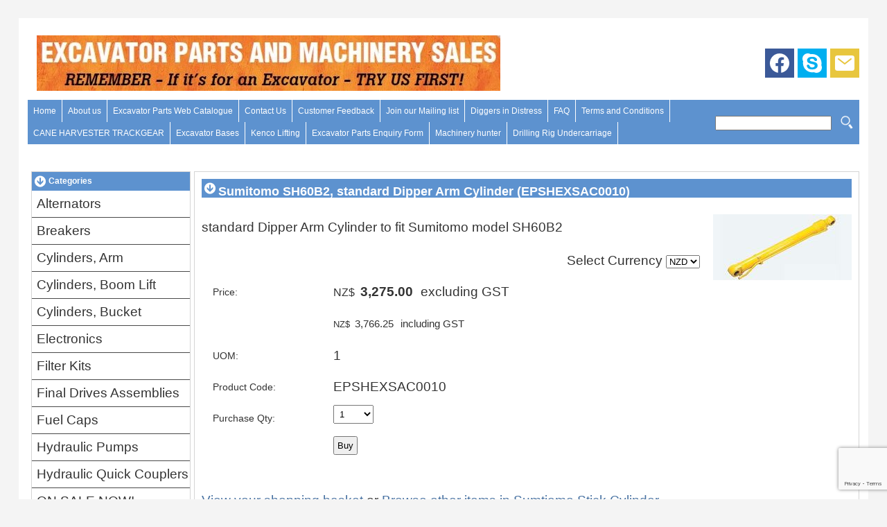

--- FILE ---
content_type: text/html;charset=UTF-8
request_url: https://www.excavatorparts.co.nz/product/713309
body_size: 10571
content:













<!DOCTYPE html PUBLIC "-//W3C//DTD XHTML 1.0 Transitional//EN" "https://www.w3.org/TR/xhtml1/DTD/xhtml1-transitional.dtd"> 
		
		

		<html lang="en">

<head>
<title>Sumitomo SH60B2, standard Dipper Arm Cylinder (EPSHEXSAC0010) - Excavator Parts</title>

	

	  
	  



<meta name="Description" content="standard Dipper Arm Cylinder to fit Sumitomo model SH60B2  	Category: Sumtiomo Stick Cylinder" />

	<meta name="Keywords" content="Cylinder standard Dipper Arm Sumitomo SH60B2 fit model Sumtiomo Stick EPSHEXSAC0010" />


	<meta http-equiv="Content-Type" content="text/html; charset=utf-8" />
	<meta name="generator" content="CMS Tool www.cms-tool.net" />
	<meta name="viewport" content="width=device-width, initial-scale=1">
	
		
		
	
	
	<link rel="canonical" href="https://www.excavatorparts.co.nz/product/713309" />
		<link rel="alternate" media="only screen and (max-width: 640px)" href="https://www.excavatorparts.co.nz/product/713309">

	
	<link rel="alternate" type="application/rss+xml" title="RSS 2.0" href="/page/news/rss.xml" />
		<link rel="alternate" type="text/xml" title="RSS .92" href="/page/news/rss.xml" />
		<link rel="alternate" type="application/atom+xml" title="Atom 0.3" href="/page/news/rss.xml" />











<link rel="preload" as="style" href="/uploads/js/cmscommon_core.css?ver=1764793977451"/><link type="text/css" rel="stylesheet" media="all" href="/uploads/js/cmscommon_core.css?ver=1764793977451"/>
	<link rel="preload" as="style" href="/uploads/js/cmscommon_core_mobile.css?ver=1760409706268"/><link type="text/css" rel="stylesheet" media="screen and (max-width: 640px)" href="/uploads/js/cmscommon_core_mobile.css?ver=1760409706268"/>

 	<link rel="preload" as="style" href="/uploads/js/cmscommon_ecommerce.css?ver=1759884157832"/><link type="text/css" rel="stylesheet" media="all" href="/uploads/js/cmscommon_ecommerce.css?ver=1759884157832"/>


 



<link type="text/css" rel="stylesheet" href="/css/publishedA.css?ver=1686017756147" media="all"/>



 




 


  

	
	
	<link rel="preload" as="script" href="//code.jquery.com/jquery-3.6.0.min.js"/>
	

	 
	<link rel="preload" as="script" href="/uploads/js/cmscommon_colorbox.js?ver=1678842460243"/>
		<link rel="preload" as="script" href="/uploads/js/cmscommon_core.js?ver=1765853974126"/>
		<link rel="preload" as="script" href="/uploads/js/cmscommon_clientside.js?ver=1754960540272"/>

	

	

	

	<!-- fb -->
	
	

	<link rel="preload" as="script" href="/_scripts.js?ver=1568695737194"/>


	
	
	
	
<meta property="product:url" content="https://www.excavatorparts.co.nz/product/713309" /> 

			

			<meta property="og:url" content="https://www.excavatorparts.co.nz/product/713309"/>	                                                                  
			
			
				
			
			<meta property="og:type" content="product.item" />
			<meta property="og:title" content="Sumitomo SH60B2, standard Dipper Arm Cylinder"/>

			<meta property="og:site_name" content="Excavator Parts"/>
			<meta property="og:image" content="https://www.excavatorparts.co.nz/images/1_cylinder_cat.jpg"/>

			<meta property="product:price:amount" content="3766.25"/>
				<meta property="product:price:currency" content="NZD"/>

			<meta property="og:description" content="standard Dipper Arm Cylinder to fit Sumitomo model SH60B2"/>
			<meta property="product:sku" content="EPSHEXSAC0010" /> 
				<meta property="product:retailer_item_id" content="EPSHEXSAC0010" />
			

			
			<meta property="product:availability" content="instock" />
			
			<meta property="product:condition" content="new" />
</head>













<body id="pageid261769" class="wgtid244 cmsTemplateA productViewBody productViewBodyB inCategory66391   productHasNoVariations  productHasNoOptions  AvailabilityAvailable InStock UnlimitedStock  cmsPublicViewer" data-uid="94217" data-cid="94217" data-page="261769" data-pid="713309" data-categoryid="66391">



<div id=cmsBrowserTopFixed>
	<div id="cmsBrowserHeaderTools" class="cmsEditableTemplate cmsEditableWidgetsArea " >
	
	</div>  





	</div>
	
	
	

	<div class=cmsOuterContainer id="cmsTemplateOuterContainer" chunk="wgtdata/_templateA.html">

	<div id=container>
<table border="0" cellspacing="0" cellpadding="0" style="width: 100%;" align=center>
<tbody>
<tr><th align="left" scope="col">
<table border="0" cellspacing="0" cellpadding="0" style="width: 100%;">
<tbody>
<tr>
<td><div id="cmslogo" class="cmsEditableTemplate">
<a href="/"><img src="/images/newsletters/banner_2018.jpg" border="0" alt="Excavator Parts" class="logo cmsLogoImg w669 h80"/></a>
</div></td>
<td align="right"><div class="socialmediaicons">
  
 
	
	<a rel="nofollow" target="socialiconTarget" href="https://www.facebook.com/excavatorpartsnz/?ref=settings" class="socialmediaicon a-logo-facebook" title="Connect with us: Facebook https://www.facebook.com/excavatorpartsnz/?ref=settings"><ion-icon name="logo-facebook" style="background-color: rgb(59, 89, 152) ;"></ion-icon></a>


 
	
	

	
	
	
	
	
	
	
	<a rel="nofollow" target="socialiconTarget" href="skype:excavatorpartsnz" class="socialmediaicon a-logo-skype" title="Connect with us: skype:excavatorpartsnz skype:excavatorpartsnz"><ion-icon name="logo-skype" style="background-color: #00aff0; ;"></ion-icon></a>


 
	

	<a rel="nofollow" target="socialiconTarget" href="/page/news/rss.xml" class="socialmediaicon cmsSocialIconRSS hidden a-logo-rss" title="View RSS Feed (only for RSS readers)"><ion-icon name="logo-rss" style="background-color: #f8991d; ;"></ion-icon></a>

	<a rel="nofollow" target="socialiconTarget" href="/page/members/subscribe-ajax.html" class="socialmediaicon colorbox cmsSocialIconSubscribe a-mail" title=""><ion-icon name="mail" style="background-color: #e8c63e; ;"></ion-icon></a>

	
	
	
	
</div> 


</td>
</tr>
<tr>
<td width="735px"><div id=menu class=menu><ul id=nav class="nav navbar-nav"><li id="mbtn261771"><a accesskey="1" href="/excavatorparts.co">Home</a></li><li id="mbtn294807"><a href="/fuel-caps-all-makes.html">About us</a></li><li id="mbtn261769" class="menuliactive"><a href="/shopping.html" class="menuactive">Excavator Parts Web Catalogue</a></li><li id="mbtn261773"><a accesskey="9" href="/contact.html">Contact Us</a></li><li id="mbtn297954"><a href="/customer-feedback.html">Customer Feedback</a></li><li id="mbtn261772"><a href="/subscribe.html">Join our Mailing list</a></li><li id="mbtn292583"><a href="/page/292583">Diggers in Distress</a></li><li id="mbtn305247"><a href="/faq.html">FAQ</a></li><li id="mbtn261770"><a href="/terms.html">Terms and Conditions</a></li><li id="mbtn346439"><a href="/CANE-HARVESTER-TRACKGEAR">CANE HARVESTER TRACKGEAR</a></li><li id="mbtn293632"><a href="/excavator-/-drilling-bases.html">Excavator Bases</a></li><li id="mbtn413737"><a href="/kenco-lifting-attachments.html">Kenco Lifting </a></li><li id="mbtn363187"><a href="/caterpillar-enquiry-form.html">Excavator Parts  Enquiry Form</a></li><li id="mbtn418012"><a href="/Machinery-hunter.html">Machinery hunter</a></li><li id="mbtn444269"><a href="/drilling-rig-undercarriage.html">Drilling Rig Undercarriage</a></li></ul></div></td>
<td width="205px" bgcolor="#5d92cf">
<div class="searchFormDiv">
		<form method="get" class="cmsSearchWidget " name="searchform" action="/page/261769/search/search-results.html">
			<input name="search_keywords" accesskey="3" size="10" value="" class="searchtoykeywords verticalAlignMiddle" />
			<button type="submit" value="Search" class="searchtoysubmit verticalAlignMiddle" ><span class=" material-icons">search</span></button>
		</form>
	</div>
</td>
</tr>
<tr>
<td colspan="2"><div id="cmsBannerContainer"  class="captionType ">
<div id="cmsBannerSlideDiv" class="cmsEditableTemplate anim_cycle2_fadeout " data-animation-type="cycle2_fadeout" data-slideshow-speed="3000" data-transition-speed="1000">






</div>

</div>

</td>
</tr>
</tbody>
</table>
</th></tr>
<tr>
<td>&nbsp;</td>
</tr>
<tr>
<td valign="top">
<div class="leftcolumn">
 <div id=catmenu class=catmenu><ul id=catnav class=catnav><li id="catm68215" class="hassubmenu"><a href="/alternator-excavator-buy-online.html">Alternators</a><ul class="submenu"><li id="catm68218"><a href="/caterpillar-alternator-excavator-buy-online">CATERPILLAR ALTERNATORS</a></li><li id="catm68226"><a href="/doosan-solar-alternator-excavator">DOOSAN ALTERNATORS</a></li><li id="catm68225"><a href="/hitachi-alternator-buy-online">HITACHI ALTERNATORS</a></li><li id="catm68216"><a href="/hyundai-alternator-buy-online">HYUNDAI ALTERNATORS</a></li><li id="catm68217"><a href="/kobelco-alternator-buy-online">KOBELCO ALTERNATORS</a></li><li id="catm68220"><a href="/komatsu-alternator-buy-online">KOMATSU ALTERNATORS</a></li></ul></li><li id="catm76726" class="hassubmenu"><a href="/category/76726">Breakers</a><ul class="submenu"><li id="catm76736"><a href="/category/76736">PREMIUM TYPE BREAKERS</a></li><li id="catm76727"><a href="/category/76727">SILENCED TYPE BREAKER</a></li><li id="catm76790"><a href="/category/76790">TOP TYPE BREAKERS</a></li></ul></li><li id="catm68027" class="selectedCategoryPath hassubmenu"><a href="/arm-stick-dipper-cylinders-excavator.html" class="catmenu-selectedCategoryPath">Cylinders, Arm</a><ul class="submenu submenu-selectedCategoryPath"><li id="catm66379"><a href="/caterpillar-EXCAVATOR-arm-stick-dipper-Cylinder-buy-online.html">Caterpillar Stick Cylinder</a></li><li id="catm66388"><a href="/hitachi-EXCAVATOR-arm-stick-dipper-Cylinder-buy-online.html">Hitachi/ Zaxis Stick Cylinder</a></li><li id="catm66389"><a href="/hyundai-EXCAVATOR-arm-stick-dipper-Cylinder-buy-online.html">Hyundai Stick Cylinder</a></li><li id="catm66382"><a href="/kobelco-EXCAVATOR-arm-stick-dipper-Cylinder-buy-online.html">Kobelco Stick Cylinder</a></li><li id="catm66386"><a href="/komatsu-EXCAVATOR-arm-stick-dipper-Cylinder-buy-online.html">Komatsu Stick Cylinder</a></li><li id="catm66391" class="selectedCategory selectedCategoryPath"><a href="/sumitomo-EXCAVATOR-arm-stick-dipper-Cylinder-buy-online.html" class="catmenu-menuactive">Sumtiomo Stick Cylinder</a></li><li id="catm66392"><a href="/volvo-EXCAVATOR-arm-stick-dipper-Cylinder-buy-online.html">Volvo Stick Cylinder</a></li></ul></li><li id="catm68024" class="hassubmenu"><a href="/boom-lift-cylinders-excavator.html">Cylinders, Boom Lift</a><ul class="submenu"><li id="catm66368"><a href="/caterpillar-excavator-boom-lift-cylinder-buy-online.html">Caterpillar Boom Cylinders</a></li><li id="catm66373"><a href="/hitachi-excavator-boom-lift-cylinder-buy-online.html">Hitachi Boom Cylinders</a></li><li id="catm66374"><a href="/hyundai-boom-lift-cylinder-buy-online.html">Hyundai Boom Cylinders</a></li><li id="catm66371"><a href="/kobelco-excavator-boom-lift-cylinder-buy-online.html">Kobelco Boom Cylinders</a></li><li id="catm66372"><a href="/komatsu-excavator-boom-lift-cylinder-buy-online.html">Komatsu Boom Cylinders</a></li><li id="catm66377"><a href="/sumitomo-excavator-boom-lift-cylinder-buy-online.html">Sumitomo Boom Cylinders</a></li><li id="catm66378"><a href="/volvo-excavator-boom-lift-cylinder-buy-online.html">Volvo Boom Cylinders</a></li></ul></li><li id="catm68026" class="hassubmenu"><a href="/bucket-cylinders-excavator.html">Cylinders, Bucket</a><ul class="submenu"><li id="catm66395"><a href="/caterpillar-EXCAVATOR-Bucket-Cylinder-buy-online.html">Caterpillar Bucket Cylinder</a></li><li id="catm66397"><a href="/hitachi-EXCAVATOR-Bucket-Cylinder-buy-online.html">Hitachi Bucket Cylinder</a></li><li id="catm66398"><a href="/hyundai-EXCAVATOR-Bucket-Cylinder-buy-online.html">Hyundai Bucket Cylinder</a></li><li id="catm66400"><a href="/kobelco-EXCAVATOR-Bucket-Cylinder-buy-online.html">Kobelco Bucket Cylinder</a></li><li id="catm66401"><a href="/komatsu-EXCAVATOR-Bucket-Cylinder-buy-online.html">Komatsu Bucket Cylinder</a></li><li id="catm66406"><a href="/sumitomo-EXCAVATOR-Bucket-Cylinder-buy-online.html">Sumitomo Bucket Cylinder</a></li><li id="catm66408"><a href="/volvo-EXCAVATOR-Bucket-Cylinder-buy-online.html">Volvo Bucket Cylinder</a></li></ul></li><li id="catm109551" class="hassubmenu"><a href="/category/109551">Electronics</a><ul class="submenu"><li id="catm109552"><a href="/category/109552">HITACHI</a></li></ul></li><li id="catm81030" class="hassubmenu"><a href="/category/81030">Filter Kits</a><ul class="submenu"><li id="catm81031"><a href="/category/81031">HITACHI FILTER KITS</a></li></ul></li><li id="catm74149" class="hassubmenu"><a href="/excavator-final-drive-travel-device.html">Final Drives Assemblies</a><ul class="submenu"><li id="catm102180"><a href="/category/102180">AIRMAN FINAL DRIVES</a></li><li id="catm102403"><a href="/category/102403">BOBCAT</a></li><li id="catm102382"><a href="/category/102382">CASE</a></li><li id="catm74152"><a href="/caterpillar-track-motor-excavator-buy-online.html">CATERPILLAR</a></li><li id="catm101578"><a href="/category/101578">DOOSAN & DAEWOO</a></li><li id="catm74150"><a href="/hitachi-final-drive-track-motor-buy-online.html">HITACHI</a></li><li id="catm74627"><a href="/hyundai-final-drive-track-motor-buy-online.html">HYUNDAI</a></li><li id="catm74623"><a href="/IHI-FINAL-DRIVES-TRACK-MOTOR-BUY-ONLINE.html">IHI</a></li><li id="catm102183"><a href="/category/102183">JCB</a></li><li id="catm74481"><a href="/kato-final-drive-track-motor-buy-online.html">KATO</a></li><li id="catm74272"><a href="/kobelco-final-drive-track-motor-buy-online.html">KOBELCO</a></li><li id="catm74151"><a href="/komatsu-excavator-final-drive-track-motor-buy-online.html">KOMATSU</a></li><li id="catm101938"><a href="/category/101938">KUBOTA</a></li><li id="catm101937"><a href="/category/101937">MITSUBISHI</a></li><li id="catm74489"><a href="/sumitomo-final-drive-track-motor-buy-online.html">SUMITOMO</a></li><li id="catm101675"><a href="/category/101675">TAKEUCHI</a></li><li id="catm74630"><a href="/volvo-final-drive-track-motor-buy-online.html">VOLVO</a></li><li id="catm100433"><a href="/category/100433">YANMAR</a></li></ul></li><li id="catm65364" class="hassubmenu"><a href="/EXCAVATOR-fuel-caps-buy-online.html">Fuel Caps</a><ul class="submenu"><li id="catm66334"><a href="/caterpillar-EXCAVATOR-fuel-caps-buy-online.html">Fuel Caps, Caterpillar Excavators</a></li><li id="catm66329"><a href="/hitachi-EXCAVATOR-fuel-caps-buy-online.html">Fuel Caps, Hitachi / Zaxis Excavators</a></li><li id="catm66328"><a href="/hyundai-EXCAVATOR-fuel-caps-buy-online.html">Fuel Caps, Hyundai Excavators</a></li><li id="catm66353"><a href="/kato-EXCAVATOR-fuel-caps-buy-online.html">Fuel Caps, Kato Excavators</a></li><li id="catm66331"><a href="/kobelco-EXCAVATOR-fuel-caps-buy-online.html">Fuel Caps, Kobelco Excavators</a></li><li id="catm66332"><a href="/komatsu-EXCAVATOR-fuel-caps-buy-online.html">Fuel Caps, Komatsu Excavators</a></li><li id="catm66350"><a href="/sumitomo-EXCAVATOR-fuel-caps-buy-online.html">Fuel Caps, Sumitomo Excavators</a></li><li id="catm66351"><a href="/volvo-EXCAVATOR-fuel-caps-buy-online.html">Fuel Caps, Volvo Excavators</a></li></ul></li><li id="catm68006" class="hassubmenu"><a href="/Excavator-hydraulic-pumps-buy-online.html">Hydraulic Pumps</a><ul class="submenu"><li id="catm68010"><a href="/caterpillar-hydraulic-pump-excavator-buy-online">CATERPILLAR HYDRAULIC PUMPS</a></li><li id="catm68014"><a href="/daewoo-solar-hydraulic-pump-excavator">DAEWOO SOLAR HYDRAULIC PUMPS</a></li><li id="catm68016"><a href="/halla-hydraulic-pump">HALLA HYDRAULIC PUMPS</a></li><li id="catm68009"><a href="/hitachi-hydraulic-pump-buy-online">HITACHI HYDRAULIC PUMPS</a></li><li id="catm96863" class="hassubmenu"><a href="/category/96863">HYDRAULIC REBUILD COMPONENTS</a><ul class="submenu"><li id="catm96864"><a href="/category/96864">KOBELCO REBUILD OPTIONS</a></li></ul></li><li id="catm68015"><a href="/hyundai-hydraulic-pumps-buy-online">HYUNDAI HYDRAULIC PUMPS</a></li><li id="catm68011"><a href="/IHI-hydraulic-pump-buy-online">IHI HYDRAULIC PUMPS</a></li><li id="catm68008"><a href="/kato-hydraulic-pump-buy-online">KATO HYDRAULIC PUMPS</a></li><li id="catm68007"><a href="/samsung-hydraulic-pump-buy-online">SAMSUNG HYDRAULIC PUMPS</a></li><li id="catm68017"><a href="/sumitomo-hydraulic-pumps-buy-online">SUMITOMO HYDRAULIC PUMPS</a></li><li id="catm68013"><a href="/volvo-hydraulic-pump-buy-online">VOLVO HYDRAULIC PUMPS</a></li><li id="catm68012"><a href="/yanmar-hydraulic-pump-buy-online">YANMAR HYDRAULIC PUMPS</a></li></ul></li><li id="catm100883"><a href="/category/100883">Hydraulic Quick Couplers</a></li><li id="catm150912"><a href="/category/150912">ON SALE NOW!</a></li><li id="catm93446"><a href="/category/93446">O-Ring Kits</a></li><li id="catm68120" class="hassubmenu"><a href="/rubber-track-pads-excavator-buy-online.html">Rubber Track Pads</a><ul class="submenu"><li id="catm68123"><a href="/rubber-track-pads-excavator-buy-online.html">BOLT ON RUBBER PADS</a></li><li id="catm68124"><a href="/cliponrubber-track-pads-excavator-buy-online.html">CLIP ON RUBBER PADS</a></li></ul></li><li id="catm66354" class="hassubmenu"><a href="/EXCAVATOR-sealkits-buy-online.html">Sealkits</a><ul class="submenu"><li id="catm66355"><a href="/caterpillar-EXCAVATOR-sealkits-buy-online.html">Seal Kits, Caterpillar Excavators</a></li><li id="catm66367"><a href="/daewoo-EXCAVATOR-sealkits-buy-online.html">Seal Kits, Daewoo / Solar / Doosan Excavators</a></li><li id="catm66361"><a href="/hitachi-EXCAVATOR-sealkits-buy-online.html">Seal Kits, Hitachi / Zaxis Excavators</a></li><li id="catm66362"><a href="/hyundai-EXCAVATOR-sealkits-buy-online.html">Seal Kits, Hyundai Excavators</a></li><li id="catm66363"><a href="/IHI-EXCAVATOR-sealkits-buy-online.html">Seal Kits, IHI Ishikawajima Excavators</a></li><li id="catm66356"><a href="/kato-EXCAVATOR-sealkits-buy-online.html">Seal Kits, Kato Excavators</a></li><li id="catm66357"><a href="/kobelco-EXCAVATOR-sealkits-buy-online.html">Seal Kits, Kobelco Excavators</a></li><li id="catm66359"><a href="/komatsu-EXCAVATOR-sealkits-buy-online.html">Seal Kits, Komatsu Excavators</a></li><li id="catm66364"><a href="/samsung-EXCAVATOR-sealkits-buy-online.html">Seal Kits, Samsung Excavators</a></li><li id="catm66365"><a href="/sumitomo-EXCAVATOR-sealkits-buy-online.html">Seal Kits, Sumitomo Excavators</a></li><li id="catm66366"><a href="/volvo-EXCAVATOR-sealkits-buy-online.html">Seal Kits, Volvo Excavators</a></li></ul></li><li id="catm66785" class="hassubmenu"><a href="/excavator-slew-bearings-buy-online.html">Slew Ring Bearings</a><ul class="submenu"><li id="catm66786"><a href="/caterpillar-EXCAVATOR-slew-bearings-buy-online.html">Caterpillar</a></li><li id="catm66787"><a href="/daewoo-EXCAVATOR-slew-bearings-buy-online.html">Daewoo / Solar / Doosan</a></li><li id="catm66788"><a href="/hitachi-EXCAVATOR-slew-bearings-buy-online.html">Hitachi</a></li><li id="catm66789"><a href="/hyundai-EXCAVATOR-slew-bearings-buy-online.html">Hyundai</a></li><li id="catm66790"><a href="/kato-EXCAVATOR-slew-bearings-buy-online.html">Kato</a></li><li id="catm66791"><a href="/kobelco-EXCAVATOR-slew-bearings-buy-online.html">Kobelco</a></li><li id="catm66794"><a href="/komatsu-EXCAVATOR-slew-bearings-buy-online.html">Komatsu</a></li><li id="catm66795"><a href="/sumitomo-EXCAVATOR-slew-bearings-buy-online.html">Sumitomo</a></li><li id="catm66796"><a href="/volvo-EXCAVATOR-slew-bearings-buy-online.html">Volvo</a></li></ul></li><li id="catm74798" class="hassubmenu"><a href="/stepper-motor-governor-motor-buy-online.html">Throttle Motors</a><ul class="submenu"><li id="catm74803"><a href="/stepper-governer-motor-excavator-buy-online">Caterpillar</a></li><li id="catm74801"><a href="/daewoo-stepper-governer-motor">Daewoo</a></li><li id="catm74800"><a href="/hitachi-stepper-motor-governer-motor">Hitachi</a></li><li id="catm74802"><a href="/hyundai-stepper-motor-governor-motor-buy-online">Hyundai</a></li><li id="catm74806"><a href="/kato-stepper-motor-governer-motor-buy-online">Kato</a></li><li id="catm74804"><a href="/kobelco-stepper-motor-governer-motor-buy-online">Kobelco</a></li><li id="catm74799"><a href="/komatsu-stepper-motor-governor-motor-buy-online">Komatsu</a></li><li id="catm74805"><a href="/sumitomo-stepper-motor-governer-motor-buy-online">Sumitomo</a></li></ul></li><li id="catm100882"><a href="/category/100882">Tilt Buckets</a></li><li id="catm66330" class="hassubmenu"><a href="/EXCAVATOR-steel-track-chains-track-groups-buy-online.html">Track Gear Packages - ON SALE NOW</a><ul class="submenu"><li id="catm55568"><a href="/hitachi-steel-track-chains-track-groups-buy-online.html">Track gear packages</a></li></ul></li><li id="catm67965" class="hassubmenu"><a href="/turbochargers-excavator-buy-online.html">Turbos</a><ul class="submenu"><li id="catm67967"><a href="/caterpillar-turbocharger-excavator-buy-online">CATERPILLAR</a></li><li id="catm67966"><a href="/hitachi-turbocharger-buy-online">HITACHI</a></li><li id="catm87275"><a href="/category/87275">KOBELCO</a></li><li id="catm67970"><a href="/komatsu-excavator-turbocharger-buy-online">KOMATSU</a></li><li id="catm67968"><a href="/sumitomo-turbocharger-buy-online">SUMITOMO</a></li></ul></li><li id="catm67721" class="hassubmenu"><a href="/windscreen-excavator-buy-online.html">Windscreens</a><ul class="submenu"><li id="catm67728"><a href="/windscreen-excavator-buy-online">AIRMAN ENCLOSED CABINS- AX30U-4, EX35U-4, AX40U-4,</a></li><li id="catm67729"><a href="/caterpillar-windscreen-excavator-buy-online.html">CATERPILLAR WINDOWSCREENS</a></li><li id="catm67727"><a href="/hitachi-windscreen-buy-online">HITACHI EX60-1 & EX90-1</a></li><li id="catm67734"><a href="/hitachi-other-windscreens-buy-online">HITACHI OTHER</a></li><li id="catm67723"><a href="/hitachi-windscreens-buyonline">HITACHI SERIES 1 - EX100-1 TO EX700-1</a></li><li id="catm67724"><a href="/buyonline-hitachi-windscreens">HITACHI SERIES 2 & 3 - EX60-2/3 TO EX400-3</a></li><li id="catm67730"><a href="/series-5-hitachi-windcreens-buy-online">HITACHI SERIES 5 - EX60-5 TO EX450-5</a></li><li id="catm67732"><a href="/zaxis-hitachi-windcreens-buy-online">HITACHI ZAXIS SERIES 3 - ZX110 TO ZX450</a></li><li id="catm67731"><a href="/hitachi-excavator-large-windscreen-buy-online">HITACHI ZAXIS  - ZX110 - ZX380</a></li><li id="catm67737"><a href="/hyundai-windscreens-buy-online">HYUNDAI ROBEX SERIES 7 - R140LC-7 TO R450LC-7</a></li><li id="catm67738"><a href="/hyundai-large-windscreens-buy-online">HYUNDAI SERIES 9 - R110LC-9 TO R450LC-9</a></li><li id="catm67743"><a href="/komtsu-excavator-windscreen-buy-online">KOMATSU OTHER</a></li><li id="catm67739"><a href="/komatsu-early-windscreens-series-3">KOMATSU SERIES 3 - PC100-3 TO PC400-3</a></li><li id="catm67740"><a href="/komatsu-windscreens-series-5-buy-online">KOMATSU SERIES 5 - PC100-5 TO PC400-5</a></li><li id="catm67741"><a href="/komatsu-windscreens-series-6-buy-online">KOMATSU SERIES 6 - PC100-6 TO PC400-6</a></li><li id="catm67742"><a href="/komatsu-windscreens-series-7-buy-online">KOMATSU SERIES 7 - PC100-7 TO PC400-7</a></li><li id="catm67744"><a href="/volvo-windscreen-buy-online">VOLVO - EC140, EC210, EC240, EC290, EC460</a></li><li id="catm67746"><a href="/yanmar-windscreens-buy-online">YANMAR MODELS</a></li></ul></li><li id="catm68132" class="hassubmenu"><a href="/tidy-up-your-excavator-buy-online.html">Respray Supplies</a><ul class="submenu"><li id="catm68135"><a href="/tidy-your-digger">FULL RESPRAY SUPPLIES</a></li><li id="catm68134"><a href="/paint-supplies-excavators-buy-online">TOUCH UP SUPPLIES</a></li></ul></li></ul></div> 
<div class="featuredproducts" ID="FeaturedProductsOnSale" data-promote="On Sale">
		
		<ul class=cmsList><li class="featuredProduct_ cmsFeaturedProduct cmsFeaturedProduct_OnSale   " data-pid="1357355" >
			
				<div class="featuredProduct cmsItem Product hasImage"  id="Product1357355" pid="1357355">
					<div class="cmsItemPromoStamp hidden">On Sale</div>
					<div class="featuredimage cmsImage"><a href="/product/1357355"><img src="https://webimages.cms-tool.net/94217/images-320x320/261769/o_ring_kit.jpg" border="0" alt="Caterpillar O-Ring Kit"/></a></div>
					
					<div class="fptitle cmsTitle"><a href="/product/1357355">Caterpillar O-Ring Kit</a></div>   

					<div class="fpprice cmsPrice"><div class="price mainPrice"><span class=ccyvalue><small class=ccySymbol>NZ$</small> <b class=value>99.95</b></span></div><div class="price otherTaxPrice"><span class=ccyvalue><small class=ccySymbol>NZ$</small> <span class=value>114.94</span><span class=GSTwording> incl GST</span></span></div></div>
						
				</div>
			</li><li class="featuredProduct_ cmsPercentDiscount cmsFeaturedProduct cmsFeaturedProduct_OnSale   " data-pid="1246487" >
			
				<div class="featuredProduct cmsItem Product hasImage"  id="Product1246487" pid="1246487">
					<div class="cmsItemPromoStamp hidden">12% Off</div>
					<div class="featuredimage cmsImage"><a href="/product/1246487"><img src="/images/excavator_final_drive.jpg" border="0" alt="EC140B FINAL DRIVE ASSEMBLY -  ON SALE $12,500.00+gst"/></a></div>
					
					<div class="fptitle cmsTitle"><a href="/product/1246487">EC140B FINAL DRIVE ASSEMBLY -  ON SALE $12,500.00+gst</a></div>   

					<div class="fpprice cmsPrice"><div class="price preDiscount"><span class=ccyvalue><small class=ccySymbol>NZ$</small> <span class=value>14,250.00</span></span></div><div class="price mainPrice"><span class=ccyvalue><small class=ccySymbol>NZ$</small> <b class=value>12,500.00</b></span></div><div class="price otherTaxPrice"><span class=ccyvalue><small class=ccySymbol>NZ$</small> <span class=value>14,375.00</span><span class=GSTwording> incl GST</span></span></div></div>
						
				</div>
			</li><li class="featuredProduct_ cmsPercentDiscount cmsFeaturedProduct cmsFeaturedProduct_OnSale   " data-pid="1119789" >
			
				<div class="featuredProduct cmsItem Product hasImage"  id="Product1119789" pid="1119789">
					<div class="cmsItemPromoStamp hidden">50% Off</div>
					<div class="featuredimage cmsImage"><a href="/product/1119789"><img src="https://webimages.cms-tool.net/94217/images-320x320/261769/pid1119789/o_ring_kit.jpg" border="0" alt="KOMATSU O-RING KIT"/></a></div>
					
					<div class="fptitle cmsTitle"><a href="/product/1119789">KOMATSU O-RING KIT</a></div>   

					<div class="fpprice cmsPrice"><div class="price preDiscount"><span class=ccyvalue><small class=ccySymbol>NZ$</small> <span class=value>199.95</span></span></div><div class="price mainPrice"><span class=ccyvalue><small class=ccySymbol>NZ$</small> <b class=value>99.95</b></span></div><div class="price otherTaxPrice"><span class=ccyvalue><small class=ccySymbol>NZ$</small> <span class=value>114.94</span><span class=GSTwording> incl GST</span></span></div></div>
						
				</div>
			</li><li class="featuredProduct_ cmsPercentDiscount cmsFeaturedProduct cmsFeaturedProduct_OnSale   " data-pid="1246480" >
			
				<div class="featuredProduct cmsItem Product hasImage"  id="Product1246480" pid="1246480">
					<div class="cmsItemPromoStamp hidden">32% Off</div>
					<div class="featuredimage cmsImage"><a href="/product/1246480"><img src="/images/excavator_final_drive.jpg" border="0" alt="PC130-7 FINAL DRIVE ASSEMBLY"/></a></div>
					
					<div class="fptitle cmsTitle"><a href="/product/1246480">PC130-7 FINAL DRIVE ASSEMBLY</a></div>   

					<div class="fpprice cmsPrice"><div class="price preDiscount"><span class=ccyvalue><small class=ccySymbol>NZ$</small> <span class=value>13,200.00</span></span></div><div class="price mainPrice"><span class=ccyvalue><small class=ccySymbol>NZ$</small> <b class=value>9,000.00</b></span></div><div class="price otherTaxPrice"><span class=ccyvalue><small class=ccySymbol>NZ$</small> <span class=value>10,350.00</span><span class=GSTwording> incl GST</span></span></div></div>
						
				</div>
			</li><li class="featuredProduct_ cmsPercentDiscount cmsFeaturedProduct cmsFeaturedProduct_OnSale   " data-pid="1246478" >
			
				<div class="featuredProduct cmsItem Product hasImage"  id="Product1246478" pid="1246478">
					<div class="cmsItemPromoStamp hidden">32% Off</div>
					<div class="featuredimage cmsImage"><a href="/product/1246478"><img src="/images/excavator_final_drive.jpg" border="0" alt="PC130-8 FINAL DRIVE ASSEMBLY"/></a></div>
					
					<div class="fptitle cmsTitle"><a href="/product/1246478">PC130-8 FINAL DRIVE ASSEMBLY</a></div>   

					<div class="fpprice cmsPrice"><div class="price preDiscount"><span class=ccyvalue><small class=ccySymbol>NZ$</small> <span class=value>13,200.00</span></span></div><div class="price mainPrice"><span class=ccyvalue><small class=ccySymbol>NZ$</small> <b class=value>9,000.00</b></span></div><div class="price otherTaxPrice"><span class=ccyvalue><small class=ccySymbol>NZ$</small> <span class=value>10,350.00</span><span class=GSTwording> incl GST</span></span></div></div>
						
				</div>
			</li><li class="featuredProduct_ cmsPercentDiscount cmsFeaturedProduct cmsFeaturedProduct_OnSale   " data-pid="1246474" >
			
				<div class="featuredProduct cmsItem Product hasImage"  id="Product1246474" pid="1246474">
					<div class="cmsItemPromoStamp hidden">33% Off</div>
					<div class="featuredimage cmsImage"><a href="/product/1246474"><img src="/images/HYDRAULIC_PUMP_HITACHI.gif" border="0" alt="ZX240-3 HYDRAULIC PUMP WITHOUT PTO"/></a></div>
					
					<div class="fptitle cmsTitle"><a href="/product/1246474">ZX240-3 HYDRAULIC PUMP WITHOUT PTO</a></div>   

					<div class="fpprice cmsPrice"><div class="price preDiscount"><span class=ccyvalue><small class=ccySymbol>NZ$</small> <span class=value>13,200.00</span></span></div><div class="price mainPrice"><span class=ccyvalue><small class=ccySymbol>NZ$</small> <b class=value>8,800.00</b></span></div><div class="price otherTaxPrice"><span class=ccyvalue><small class=ccySymbol>NZ$</small> <span class=value>10,120.00</span><span class=GSTwording> incl GST</span></span></div></div>
						
				</div>
			</li></ul></DIV> 
 
<div class="featuredproducts" ID="FeaturedProductsNewItems" data-promote="New Item">
		
		<ul class=cmsList><li class="featuredProduct_ cmsFeaturedProduct cmsFeaturedProduct_NewItem   " data-pid="1246486" >
			
				<div class="featuredProduct cmsItem Product hasImage"  id="Product1246486" pid="1246486">
					<div class="cmsItemPromoStamp hidden">New</div>
					<div class="featuredimage cmsImage"><a href="/product/1246486"><img src="/images/excavator_final_drive.jpg" border="0" alt="EC140B FINAL DRIVE ASSEMBLY - GENUINE"/></a></div>
					
					<div class="fptitle cmsTitle"><a href="/product/1246486">EC140B FINAL DRIVE ASSEMBLY - GENUINE</a></div>   

					<div class="fpprice cmsPrice"><div class="price mainPrice"><span class=ccyvalue><small class=ccySymbol>NZ$</small> <b class=value>18,500.00</b></span></div><div class="price otherTaxPrice"><span class=ccyvalue><small class=ccySymbol>NZ$</small> <span class=value>21,275.00</span><span class=GSTwording> incl GST</span></span></div></div>
						
				</div>
			</li></ul></DIV> <div id="subscribeFormDiv"  class=cmsTemplateWidget>

	<div id="RegisterOutput">
		<form targetelementoutput="#RegisterOutput" targetdata="#ContentCMS"  method="post" action="/page/members/member-register-save.html" name="templateSubscribeForm">


<div class="cmsFormElements">
	<div class=cmsFormElement>
		<div class=cmsFormPrompt><label FOR="sub_MBR_NAME">Name:</label></div>
		<div class=cmsFormData><INPUT NAME=MBR_NAME id="sub_MBR_NAME" class="validateRequired"></div>
	</div>
	<div class=cmsFormElement>
		<div class=cmsFormPrompt><label FOR="sub_MBR_EMAIL">Email:</label></div>
		<div class=cmsFormData><INPUT NAME=MBR_EMAIL id="sub_MBR_EMAIL" class="validateRequired validateEmail" ></div>
	</div>	
	<div class=cmsFormElement>
		<div class=cmsFormPrompt><label>&nbsp;</label></div>
		<div class=cmsFormData><INPUT TYPE=SUBMIT VALUE="Subscribe"></div>
	</div>
</div>
 
		</form>
	</div>

</div>

</div>
<div class="rightcolumn"><div id="cmsPageHeaderTopTools" class="cmsEditableTemplate cmsEditableWidgetsArea " >
	
	</div>  







<h1>Sumitomo SH60B2, standard Dipper Arm Cylinder (EPSHEXSAC0010)</h1>
				<div id="cmsPageHeaderToolsBelowHeading" class="cmsEditableTemplate cmsEditableWidgetsArea cmsUsualWidth" >
	
	</div>
		
		


		
		<div id="cmsPageContainer" pageid="261769" headingid="cmsProductHeading">

		
		
		 
		

		

		<div id="ContentCMS" accesskey="[" class="cmsUsualWidth ">


		


		<div class=productViewShoppingBasketInHeader>
		





<p align=right id=wgtSoftCart basketItemCount="0"></p>
	
<iframe NAME=buyiframe width=0 height=0 style="visibility:hidden"></iframe>







		</div>





		
		



		 
		

		 
		





		


		<div itemscope itemtype="http://schema.org/Product" class="productItemScope productVariantChangeWrapper" data-pid="713309" id="Product713309">

			<meta itemprop="name" content="Sumitomo SH60B2, standard Dipper Arm Cylinder" />
		    <meta itemprop="image" content="https://www.excavatorparts.co.nz/images/1_cylinder_cat.jpg" />
			<meta itemprop="description" content="standard Dipper Arm Cylinder to fit Sumitomo model SH60B2" />

			<meta  itemprop="sku" content="EPSHEXSAC0010" />
			
		    <div itemprop="brand" itemscope itemtype="https://schema.org/Brand">
				<meta itemprop="name" content="Excavator Parts" />
			</div>
			<meta  itemprop="mpn" content="EPSHEXSAC0010" />

			<meta  itemprop="category" content="Sumtiomo Stick Cylinder" />

		 	<div itemprop="offers" itemscope itemtype="https://schema.org/Offer" >

					<meta itemprop="price" content="3766.25" />
					<meta itemprop="priceCurrency" content="NZD" />
					<meta itemprop="priceValidUntil" content="2026-04-20" />
					<meta itemprop="url" content="https://www.excavatorparts.co.nz/product/713309" />

			        <link itemprop="itemCondition" href="https://schema.org/NewCondition" />
					
							
					<link itemprop="availability" href="https://schema.org/InStock" />				
					
			    </div>
	
			


			



<div id="cmsProductSummary" class="cmsEditablePopup cmsProductSummary productSummaryHeader">

		<div class="imageAlignmentBlock rightAlignedImageBlock"><div class="zoomedphoto ">
			<a class="colorbox jqzoom_view" rel="colorbox" href="/images/1_cylinder_cat.jpg" title="Sumitomo SH60B2, standard Dipper Arm Cylinder"><img src="/images/1_cylinder_cat.jpg" border="0" alt="Sumitomo SH60B2, standard Dipper Arm Cylinder" class="img_product_view galleryView320" hspace="0" vspace="0" itemprop="image"/></a>
		</div></div>


			<div class=productSummaryLeftAlignedBlock>
				<div class=productHeaderSummaryText  itemprop="description">standard Dipper Arm Cylinder to fit Sumitomo model SH60B2</div>
				
<a name="buy"></a>

<div class="formDIV productPriceTableDetailedWrapper">
<div class="productPriceTableDetailed cmsFormElements" data-image="/images/1_cylinder_cat.jpg" >


	<FORM METHOD=GET ACTION="/product/713309" NAME="selectCurrencyForm1">
		<input type=hidden name=nav value="ccy">
		<div align=right class=selectCurrency>
		Select Currency
		<select name="updatePricingForCurrency" class="" style="" onchange="this.form.submit()"><option VALUE="AUD">AUD</option><option SELECTED VALUE="NZD">NZD</option></select>
		</div>
	</FORM>


	<div class="cmsFormElement productPrice"><div class="cmsFormPrompt productPricePrompt">Price:</div><div class="cmsFormData productPricePrice"><small class=ccySymbol>NZ$</small> <b class=value>3,275.00</b><span class=GSTwording> excluding GST</span></div></div><div class="cmsFormElement otherTaxPrice"><div class="cmsFormPrompt otherTaxPricePrompt">&nbsp;</div><div class="cmsFormData otherTaxPricePrice"><small class=ccySymbol>NZ$</small> <span class=value>3,766.25</span><span class=GSTwording> including GST</span></div></div>

	


	

	<div class="cmsFormElement cmsUOM unitOfMessure"><div class=cmsFormPrompt><label>UOM:</label></div><div class=cmsFormData>1</div></div>

	
	
	

	

	
	   

	
		
		


	
	
	
	
	
	


	<div class="cmsFormElement cmsFormElementCode"><div class=cmsFormPrompt><label class="productcode">Product Code:</label></div><div class=cmsFormData itemprop="sku">EPSHEXSAC0010</div></div>

		


	








	
	
<!-- p_stock_display = NONE +   -->


	  	

	


	



	


	


	

<FORM METHOD=POST ACTION="/page/261769/shopping/cart/shopping-cart.html"  NAME=productBuyForm id=productBuyForm enctype="multipart/form-data"  accept-charset="ISO-8859-1">
		<INPUT TYPE=HIDDEN NAME=pid VALUE="713309">
		<INPUT TYPE=HIDDEN NAME=add2cart VALUE="713309">
		<INPUT TYPE=HIDDEN NAME=find_groupid VALUE=66391>
		

		 

		<div class="cmsFormElement cmsFormElementQuantity qtyCOMBO noPrint">
								<div class="cmsFormPrompt">Purchase Qty:</div>
								<div class="cmsFormData autowidth"><input previousvalue="1" min="1" size="4" max="1000" qtyinc="1" name="b_qty" step="1" type="number" class="qtyCombo qtyTextField validateNumber" value="1"/></div>
							</div>

				 



				

				

				<div class="cmsFormElement cmsFormSubmitRow noPrint"> 
					<div class="cmsFormPrompt">&nbsp;</div>
					<div class="cmsFormData cmsBuyButtonDiv noPrint">

							
							<INPUT TYPE=SUBMIT VALUE="Buy" class=btnAddToShoppingBasket>

						</div>
				   </div>

		

	</FORM>




	


</div>
</div>




			</div>
		
		
		

		

		

		



		
		
		
		
		
		
		
		
		
		
		
		
		<div style="clear:both"></div>


		  




	</div>

			


			

			
			
			


		  
			


			

 
			
			
			


			<div style="clear:both"></div>


			
 
























 


 













  




 





	



  

 









                      








			





			
				
		</div><!-- end item scope -->

		

				
		


		
		
		  





		<p class=cmsViewProductPageContinueLinks>
			<a class=cmsViewCartOnProductView href="/page/261769/shopping/cart/shopping-cart.html">View your shopping basket</a> 
			<span class=browseOtherItems>or <a href="/sumitomo-EXCAVATOR-arm-stick-dipper-Cylinder-buy-online.html">Browse other items in Sumtiomo Stick Cylinder</a>.</span>
			</p>



		<a name=cmsProductEnquiryAnchor></a>
			<H3>Contact Details</h3>
<div id=cmsProductEnquiryContactTable class="cmsFormElements">

		

		<div class=cmsFormElement><div class=cmsFormPrompt><label>Phone:</label></div><div class=cmsFormData><a href="tel:0275558338" class="nounderline cu_phone">0275558338</a></div></div>
		<div class=cmsFormElement><div class=cmsFormPrompt><label>Mobile:</label></div><div class=cmsFormData><a href="tel:0275558338" class="nounderline cu_mobile1">0275558338</a></div></div>
		<div class="cmsFormElement cmsFormElementEmail"><div class=cmsFormPrompt><label>Email:</label></div><div class=cmsFormData><a href="mailto:craig@excavatorparts.co.nz" class="nounderline cu_email">craig@excavatorparts.co.nz</a></div></div>
		
		
	</div>

<h3 id="EnquiryFormHeader">Request More Information</h3>

<p class=EnquiryFormProductDetailsMessage>Details of the product above will be automatically included with your enquiry.</P>



<div id=cmsEnquiryForm class="cmsEnquiryForm  noPrint">

		


		



		
		
		

		

		
		
		

		
		

		
		

		<form action="/page/261769/contact/contact-sent.html" METHOD=POST NAME=enquiryForm id="EnquiryForm"  class="noEnterSubmit submitFormOnce addFieldsInOrderInput " data-lang="en" accept-charset="ISO-8859-1">

			<input type=hidden name=re_pid value="713309">

			<div class="formDIV formDIVColour" style="">

				
				
				<div class=cmsFormElements>
						 
						 
						
						

						<div class="cmsFormElement cmsFormElementName">
							<div class=cmsFormPrompt><label for="from_name">Name:</label></div>
							<div class=cmsFormData><input type=text name="from_name" id="from_name" value=""  class="validateRequired" /></div>
						</div>
						
						
						<div class="cmsFormElement cmsFormElementFrom">
							<div class=cmsFormPrompt><label for="from">Email:</label></div>
							<div class=cmsFormData><input type=text name="from" id="from" value=""  class="validateRequired validateEmail"/></div>
						</div>
						
						<div class="cmsFormElement cmsFormElementPhone">
							<div class=cmsFormPrompt><label for="from_phone">Phone:</label></div>
							<div class=cmsFormData><input type=text name="from_phone" id="from_phone" value="" class=validateRequired /></div>
						</div>

						
						

						

						

						

						<div class="cmsFormElement cmsFormElementSubject">
								<div class=cmsFormPrompt><label for="Subject">Subject:</label></div>
								<div class=cmsFormData><input type=text name="Subject" id="Subject" value="Product Enquiry - Sumitomo SH60B2, standard Dipper Arm Cylinder"  class="validateRequired"/></div>
							</div>
				 
						<div class="cmsFormElement cmsFormElementEmailBody">
							<div class=cmsFormDataNoPrompt colspan="2" >
								<textarea name="body" cols="50" rows="7"  class="validateRequired"></textarea>
							</div>
						</div>

						
						
						
						
						

						


						<div class="cmsFormElement cmsFormElementOptions">
								<div class=cmsFormPrompt><label for="optionsLable">Options:</label></div>
								<div class=cmsFormData>
									<div class=cmsCheckBoxOption><label for="mlist_optin"><input type="checkbox" name="mlist_optin" id=mlist_optin value="1" /> Tick here to subscribe to our newsletter</label></div> 
								
									<div class=cmsCheckBoxOption><label for="cc2self"><input type="checkbox" name="cc2self" id=cc2self value="1" /> Send me a copy of this email</label></div>
								</div>
						</div>

						<div class="cmsFormElement captcha cmsFormElementCaptcha cmsFormSubmitRow">
								<div class=cmsFormPrompt>&nbsp;</div>
								<div class=cmsFormData><span class="grecaptchaV3"></span></div>
							</div>
						<div class="cmsFormElement cmsFormSubmitRow">
								<div class="column cmsFormPrompt">&nbsp;</div>
								<div class="column cmsFormData">
									<input type="submit" value="Send" class=enquirySendButton>
								</div>
						</div>
					</div>

				

 

			</div>


		</form>

		
		

	</div><!--cmsEnquiryForm -->
		



		
		 
		

		<div id="cmsProductViewFooter"  class=""><p><span style="color: #000000;">Important:</span></p>
<p><span style="color: #000000;">Excavator Parts &amp; Machinery Sales Ltd bears no responsibility for the likes of any; bank, credit or debit card fees or any foreign exchange conversion fees, that might add to the cost of any purchase made using this website.</span></p>
<p><span style="color: #000000;"><span><span>At the sole discretion of&nbsp;</span><span>Excavator Parts &amp; Machinery Sales Ltd, p</span>roduct prices are inclusive of cost, insurance and freight for delivery within New Zealand and to Australia and the USA and <span>to selected destinations in Oceania and South Easat Asia. &nbsp;For delivery elsewhere the responsibility of&nbsp;<span>Excavator Parts &amp; Machinery Sales Ltd ends with acceptance of the purchased product by a freight forward facility chosen by&nbsp;<span>Excavator Parts &amp; Machinery Sales Ltd.</span>&nbsp;</span></span></span></span></p>
<p><span style="color: #000000;">The purchaser is responsible for all sales, importing and exporting duties, fees, costs and taxes and all obligations and costs of purchase, freight and storage, not paid by, and<span>&nbsp;at the sole discretion of,&nbsp;</span><span>Excavator Parts &amp; Machinery Sales Ltd.</span></span></p></div><!-- end content div cmsProductViewFooter -->


		

		<div class=merchantFooter>
<br><br>
<hr>  
<table width=100%><tr><td valign=top width=50% class=merchantFooterAddress>
<b>Merchant: Excavator Parts</B><br>
<small>

<div class=merchantFooterPostalAddress>
	Postal: P O Box 182, Hokitika, 7810, Westland, New Zealand
	</div>
<div class=merchantFooterPhone>Phone: 0275558338</div>
<div class=merchantFooterMobile>Mobile: 0275558338</div>

<div>Web: <A href="https://www.excavatorparts.co.nz" TARGET=_TOP>https://www.excavatorparts.co.nz</A></div>
<div>Email: <A href="mailto:craig@excavatorparts.co.nz">craig@excavatorparts.co.nz</A></div>
</small>
</td>
<td VALIGN="top" align=right width=50% class=merchantFooterLegalNotices>
<b>Legal Notices</B><br>
<small>

<A HREF="/webapps/site/94217/261769/shopping/returns.html">Returns Policy</A>
<br>
</small>
</TD></TR></TABLE>
</div>

		




		

</div><!-- End ContentCMS-->



</div><!-- End cmsPageContainer-->





<div id="cmsPageFooterTools" class="cmsEditableTemplate cmsEditableWidgetsArea cmsUsualWidth" >
	
	</div>  



















 
  
</div>
</td>
</tr>
<tr>
<td>&nbsp;</td>
</tr>
</tbody>
</table>
</div>



<table width="100%">
	<tr>
		<td align="center">	


			<p align="center">
				<small class="copyright">
					&copy; Copyright <a class="copyright" target="_top" href="https://www.excavatorparts.co.nz" style="text-decoration:none;">Excavator Parts</a> 
					- <a class="copyright siteMapLink" href="/page/search/sitemap.html">Site map</a>
					<br />
					Phone: 0275558338 
					 
					 
					New Zealand
				</small>
			</p>
			 

			<p align="center"><small class="copyright"><a href="https://www.websitebuilder.nz" style="text-decoration:none;">Website Builder - Website World</a></small></p>
			


		</td>
	</tr>
</table>




<div class="cmsEditableText" id="ws_template_footer" chunk="/footer.html"></div>
	 
		



		</div><!-- cms outer wrap -->


		

		



		
		
		<div id=cmsBrowserBottomFixed>
			<div id="cmsBrowserFooterTools" class="cmsEditableTemplate cmsEditableWidgetsArea " >
	
	</div>  





		</div>
			
			
				
				

						
	<script type="text/javascript">var dynamicURL='/product/713309';var cid=94217;var page=261769;</script><script type="text/javascript" src="//code.jquery.com/jquery-3.6.0.min.js"></script><script type="text/javascript" src="/uploads/js/cmscommon_colorbox.js?ver=1678842460243"></script><script type="text/javascript" src="/uploads/js/cmscommon_core.js?ver=1765853974126"></script><script type="text/javascript" src="/uploads/js/cmscommon_clientside.js?ver=1754960540272"></script><script type="text/javascript" src="/_scripts.js?ver=1568695737194"></script><script>
			updateWgtCart('',0);
		</script><script src="https://www.google.com/recaptcha/api.js?render=6Leet74pAAAAAJx4npqLWrOAcdHbatqqrLJsYnd0"></script><script language="javascript">
			
		</script><script type="application/ld+json" class="cmsSchemaGraph">
{"offers":{"seller":{"@id":"https://www.excavatorparts.co.nz#organization"},"priceValidUntil":"2027-01-20T23:44:02+1300","priceCurrency":"NZD","@type":"Offer","price":"3766.25","availability":"https://schema.org/InStock","url":"https://www.excavatorparts.co.nz/product/713309","itemCondition":"https://schema.org/NewCondition"},"image":"https://www.excavatorparts.co.nz/images/1_cylinder_cat.jpg","@type":"Product","name":"Sumitomo SH60B2, standard Dipper Arm Cylinder","description":"standard Dipper Arm Cylinder to fit Sumitomo model SH60B2","mpn":"EPSHEXSAC0010","sku":"EPSHEXSAC0010","category":"Sumtiomo Stick Cylinder","@context":"https://schema.org","brand":{"@type":"Brand","name":"Excavator Parts"},"url":"https://www.excavatorparts.co.nz/product/713309"}
</script>
<link type="text/css" rel="stylesheet" href="https://fonts.googleapis.com/icon?family=Material+Icons"  media="all" />
<script type="module" defer async src="/uploads/shared/js/ionicons/dist/ionicons/ionicons.js"></script>
<script type="module" defer async src="/uploads/shared/js/ionicons/dist/ionicons/ionicons.esm.js"></script>
</body>
	</html>


<!--r21,u1161571,c94217,p261769,w244,t97939,m903,s200-->


 

--- FILE ---
content_type: text/html; charset=utf-8
request_url: https://www.google.com/recaptcha/api2/anchor?ar=1&k=6Leet74pAAAAAJx4npqLWrOAcdHbatqqrLJsYnd0&co=aHR0cHM6Ly93d3cuZXhjYXZhdG9ycGFydHMuY28ubno6NDQz&hl=en&v=PoyoqOPhxBO7pBk68S4YbpHZ&size=invisible&anchor-ms=20000&execute-ms=30000&cb=23btohp33tg4
body_size: 48784
content:
<!DOCTYPE HTML><html dir="ltr" lang="en"><head><meta http-equiv="Content-Type" content="text/html; charset=UTF-8">
<meta http-equiv="X-UA-Compatible" content="IE=edge">
<title>reCAPTCHA</title>
<style type="text/css">
/* cyrillic-ext */
@font-face {
  font-family: 'Roboto';
  font-style: normal;
  font-weight: 400;
  font-stretch: 100%;
  src: url(//fonts.gstatic.com/s/roboto/v48/KFO7CnqEu92Fr1ME7kSn66aGLdTylUAMa3GUBHMdazTgWw.woff2) format('woff2');
  unicode-range: U+0460-052F, U+1C80-1C8A, U+20B4, U+2DE0-2DFF, U+A640-A69F, U+FE2E-FE2F;
}
/* cyrillic */
@font-face {
  font-family: 'Roboto';
  font-style: normal;
  font-weight: 400;
  font-stretch: 100%;
  src: url(//fonts.gstatic.com/s/roboto/v48/KFO7CnqEu92Fr1ME7kSn66aGLdTylUAMa3iUBHMdazTgWw.woff2) format('woff2');
  unicode-range: U+0301, U+0400-045F, U+0490-0491, U+04B0-04B1, U+2116;
}
/* greek-ext */
@font-face {
  font-family: 'Roboto';
  font-style: normal;
  font-weight: 400;
  font-stretch: 100%;
  src: url(//fonts.gstatic.com/s/roboto/v48/KFO7CnqEu92Fr1ME7kSn66aGLdTylUAMa3CUBHMdazTgWw.woff2) format('woff2');
  unicode-range: U+1F00-1FFF;
}
/* greek */
@font-face {
  font-family: 'Roboto';
  font-style: normal;
  font-weight: 400;
  font-stretch: 100%;
  src: url(//fonts.gstatic.com/s/roboto/v48/KFO7CnqEu92Fr1ME7kSn66aGLdTylUAMa3-UBHMdazTgWw.woff2) format('woff2');
  unicode-range: U+0370-0377, U+037A-037F, U+0384-038A, U+038C, U+038E-03A1, U+03A3-03FF;
}
/* math */
@font-face {
  font-family: 'Roboto';
  font-style: normal;
  font-weight: 400;
  font-stretch: 100%;
  src: url(//fonts.gstatic.com/s/roboto/v48/KFO7CnqEu92Fr1ME7kSn66aGLdTylUAMawCUBHMdazTgWw.woff2) format('woff2');
  unicode-range: U+0302-0303, U+0305, U+0307-0308, U+0310, U+0312, U+0315, U+031A, U+0326-0327, U+032C, U+032F-0330, U+0332-0333, U+0338, U+033A, U+0346, U+034D, U+0391-03A1, U+03A3-03A9, U+03B1-03C9, U+03D1, U+03D5-03D6, U+03F0-03F1, U+03F4-03F5, U+2016-2017, U+2034-2038, U+203C, U+2040, U+2043, U+2047, U+2050, U+2057, U+205F, U+2070-2071, U+2074-208E, U+2090-209C, U+20D0-20DC, U+20E1, U+20E5-20EF, U+2100-2112, U+2114-2115, U+2117-2121, U+2123-214F, U+2190, U+2192, U+2194-21AE, U+21B0-21E5, U+21F1-21F2, U+21F4-2211, U+2213-2214, U+2216-22FF, U+2308-230B, U+2310, U+2319, U+231C-2321, U+2336-237A, U+237C, U+2395, U+239B-23B7, U+23D0, U+23DC-23E1, U+2474-2475, U+25AF, U+25B3, U+25B7, U+25BD, U+25C1, U+25CA, U+25CC, U+25FB, U+266D-266F, U+27C0-27FF, U+2900-2AFF, U+2B0E-2B11, U+2B30-2B4C, U+2BFE, U+3030, U+FF5B, U+FF5D, U+1D400-1D7FF, U+1EE00-1EEFF;
}
/* symbols */
@font-face {
  font-family: 'Roboto';
  font-style: normal;
  font-weight: 400;
  font-stretch: 100%;
  src: url(//fonts.gstatic.com/s/roboto/v48/KFO7CnqEu92Fr1ME7kSn66aGLdTylUAMaxKUBHMdazTgWw.woff2) format('woff2');
  unicode-range: U+0001-000C, U+000E-001F, U+007F-009F, U+20DD-20E0, U+20E2-20E4, U+2150-218F, U+2190, U+2192, U+2194-2199, U+21AF, U+21E6-21F0, U+21F3, U+2218-2219, U+2299, U+22C4-22C6, U+2300-243F, U+2440-244A, U+2460-24FF, U+25A0-27BF, U+2800-28FF, U+2921-2922, U+2981, U+29BF, U+29EB, U+2B00-2BFF, U+4DC0-4DFF, U+FFF9-FFFB, U+10140-1018E, U+10190-1019C, U+101A0, U+101D0-101FD, U+102E0-102FB, U+10E60-10E7E, U+1D2C0-1D2D3, U+1D2E0-1D37F, U+1F000-1F0FF, U+1F100-1F1AD, U+1F1E6-1F1FF, U+1F30D-1F30F, U+1F315, U+1F31C, U+1F31E, U+1F320-1F32C, U+1F336, U+1F378, U+1F37D, U+1F382, U+1F393-1F39F, U+1F3A7-1F3A8, U+1F3AC-1F3AF, U+1F3C2, U+1F3C4-1F3C6, U+1F3CA-1F3CE, U+1F3D4-1F3E0, U+1F3ED, U+1F3F1-1F3F3, U+1F3F5-1F3F7, U+1F408, U+1F415, U+1F41F, U+1F426, U+1F43F, U+1F441-1F442, U+1F444, U+1F446-1F449, U+1F44C-1F44E, U+1F453, U+1F46A, U+1F47D, U+1F4A3, U+1F4B0, U+1F4B3, U+1F4B9, U+1F4BB, U+1F4BF, U+1F4C8-1F4CB, U+1F4D6, U+1F4DA, U+1F4DF, U+1F4E3-1F4E6, U+1F4EA-1F4ED, U+1F4F7, U+1F4F9-1F4FB, U+1F4FD-1F4FE, U+1F503, U+1F507-1F50B, U+1F50D, U+1F512-1F513, U+1F53E-1F54A, U+1F54F-1F5FA, U+1F610, U+1F650-1F67F, U+1F687, U+1F68D, U+1F691, U+1F694, U+1F698, U+1F6AD, U+1F6B2, U+1F6B9-1F6BA, U+1F6BC, U+1F6C6-1F6CF, U+1F6D3-1F6D7, U+1F6E0-1F6EA, U+1F6F0-1F6F3, U+1F6F7-1F6FC, U+1F700-1F7FF, U+1F800-1F80B, U+1F810-1F847, U+1F850-1F859, U+1F860-1F887, U+1F890-1F8AD, U+1F8B0-1F8BB, U+1F8C0-1F8C1, U+1F900-1F90B, U+1F93B, U+1F946, U+1F984, U+1F996, U+1F9E9, U+1FA00-1FA6F, U+1FA70-1FA7C, U+1FA80-1FA89, U+1FA8F-1FAC6, U+1FACE-1FADC, U+1FADF-1FAE9, U+1FAF0-1FAF8, U+1FB00-1FBFF;
}
/* vietnamese */
@font-face {
  font-family: 'Roboto';
  font-style: normal;
  font-weight: 400;
  font-stretch: 100%;
  src: url(//fonts.gstatic.com/s/roboto/v48/KFO7CnqEu92Fr1ME7kSn66aGLdTylUAMa3OUBHMdazTgWw.woff2) format('woff2');
  unicode-range: U+0102-0103, U+0110-0111, U+0128-0129, U+0168-0169, U+01A0-01A1, U+01AF-01B0, U+0300-0301, U+0303-0304, U+0308-0309, U+0323, U+0329, U+1EA0-1EF9, U+20AB;
}
/* latin-ext */
@font-face {
  font-family: 'Roboto';
  font-style: normal;
  font-weight: 400;
  font-stretch: 100%;
  src: url(//fonts.gstatic.com/s/roboto/v48/KFO7CnqEu92Fr1ME7kSn66aGLdTylUAMa3KUBHMdazTgWw.woff2) format('woff2');
  unicode-range: U+0100-02BA, U+02BD-02C5, U+02C7-02CC, U+02CE-02D7, U+02DD-02FF, U+0304, U+0308, U+0329, U+1D00-1DBF, U+1E00-1E9F, U+1EF2-1EFF, U+2020, U+20A0-20AB, U+20AD-20C0, U+2113, U+2C60-2C7F, U+A720-A7FF;
}
/* latin */
@font-face {
  font-family: 'Roboto';
  font-style: normal;
  font-weight: 400;
  font-stretch: 100%;
  src: url(//fonts.gstatic.com/s/roboto/v48/KFO7CnqEu92Fr1ME7kSn66aGLdTylUAMa3yUBHMdazQ.woff2) format('woff2');
  unicode-range: U+0000-00FF, U+0131, U+0152-0153, U+02BB-02BC, U+02C6, U+02DA, U+02DC, U+0304, U+0308, U+0329, U+2000-206F, U+20AC, U+2122, U+2191, U+2193, U+2212, U+2215, U+FEFF, U+FFFD;
}
/* cyrillic-ext */
@font-face {
  font-family: 'Roboto';
  font-style: normal;
  font-weight: 500;
  font-stretch: 100%;
  src: url(//fonts.gstatic.com/s/roboto/v48/KFO7CnqEu92Fr1ME7kSn66aGLdTylUAMa3GUBHMdazTgWw.woff2) format('woff2');
  unicode-range: U+0460-052F, U+1C80-1C8A, U+20B4, U+2DE0-2DFF, U+A640-A69F, U+FE2E-FE2F;
}
/* cyrillic */
@font-face {
  font-family: 'Roboto';
  font-style: normal;
  font-weight: 500;
  font-stretch: 100%;
  src: url(//fonts.gstatic.com/s/roboto/v48/KFO7CnqEu92Fr1ME7kSn66aGLdTylUAMa3iUBHMdazTgWw.woff2) format('woff2');
  unicode-range: U+0301, U+0400-045F, U+0490-0491, U+04B0-04B1, U+2116;
}
/* greek-ext */
@font-face {
  font-family: 'Roboto';
  font-style: normal;
  font-weight: 500;
  font-stretch: 100%;
  src: url(//fonts.gstatic.com/s/roboto/v48/KFO7CnqEu92Fr1ME7kSn66aGLdTylUAMa3CUBHMdazTgWw.woff2) format('woff2');
  unicode-range: U+1F00-1FFF;
}
/* greek */
@font-face {
  font-family: 'Roboto';
  font-style: normal;
  font-weight: 500;
  font-stretch: 100%;
  src: url(//fonts.gstatic.com/s/roboto/v48/KFO7CnqEu92Fr1ME7kSn66aGLdTylUAMa3-UBHMdazTgWw.woff2) format('woff2');
  unicode-range: U+0370-0377, U+037A-037F, U+0384-038A, U+038C, U+038E-03A1, U+03A3-03FF;
}
/* math */
@font-face {
  font-family: 'Roboto';
  font-style: normal;
  font-weight: 500;
  font-stretch: 100%;
  src: url(//fonts.gstatic.com/s/roboto/v48/KFO7CnqEu92Fr1ME7kSn66aGLdTylUAMawCUBHMdazTgWw.woff2) format('woff2');
  unicode-range: U+0302-0303, U+0305, U+0307-0308, U+0310, U+0312, U+0315, U+031A, U+0326-0327, U+032C, U+032F-0330, U+0332-0333, U+0338, U+033A, U+0346, U+034D, U+0391-03A1, U+03A3-03A9, U+03B1-03C9, U+03D1, U+03D5-03D6, U+03F0-03F1, U+03F4-03F5, U+2016-2017, U+2034-2038, U+203C, U+2040, U+2043, U+2047, U+2050, U+2057, U+205F, U+2070-2071, U+2074-208E, U+2090-209C, U+20D0-20DC, U+20E1, U+20E5-20EF, U+2100-2112, U+2114-2115, U+2117-2121, U+2123-214F, U+2190, U+2192, U+2194-21AE, U+21B0-21E5, U+21F1-21F2, U+21F4-2211, U+2213-2214, U+2216-22FF, U+2308-230B, U+2310, U+2319, U+231C-2321, U+2336-237A, U+237C, U+2395, U+239B-23B7, U+23D0, U+23DC-23E1, U+2474-2475, U+25AF, U+25B3, U+25B7, U+25BD, U+25C1, U+25CA, U+25CC, U+25FB, U+266D-266F, U+27C0-27FF, U+2900-2AFF, U+2B0E-2B11, U+2B30-2B4C, U+2BFE, U+3030, U+FF5B, U+FF5D, U+1D400-1D7FF, U+1EE00-1EEFF;
}
/* symbols */
@font-face {
  font-family: 'Roboto';
  font-style: normal;
  font-weight: 500;
  font-stretch: 100%;
  src: url(//fonts.gstatic.com/s/roboto/v48/KFO7CnqEu92Fr1ME7kSn66aGLdTylUAMaxKUBHMdazTgWw.woff2) format('woff2');
  unicode-range: U+0001-000C, U+000E-001F, U+007F-009F, U+20DD-20E0, U+20E2-20E4, U+2150-218F, U+2190, U+2192, U+2194-2199, U+21AF, U+21E6-21F0, U+21F3, U+2218-2219, U+2299, U+22C4-22C6, U+2300-243F, U+2440-244A, U+2460-24FF, U+25A0-27BF, U+2800-28FF, U+2921-2922, U+2981, U+29BF, U+29EB, U+2B00-2BFF, U+4DC0-4DFF, U+FFF9-FFFB, U+10140-1018E, U+10190-1019C, U+101A0, U+101D0-101FD, U+102E0-102FB, U+10E60-10E7E, U+1D2C0-1D2D3, U+1D2E0-1D37F, U+1F000-1F0FF, U+1F100-1F1AD, U+1F1E6-1F1FF, U+1F30D-1F30F, U+1F315, U+1F31C, U+1F31E, U+1F320-1F32C, U+1F336, U+1F378, U+1F37D, U+1F382, U+1F393-1F39F, U+1F3A7-1F3A8, U+1F3AC-1F3AF, U+1F3C2, U+1F3C4-1F3C6, U+1F3CA-1F3CE, U+1F3D4-1F3E0, U+1F3ED, U+1F3F1-1F3F3, U+1F3F5-1F3F7, U+1F408, U+1F415, U+1F41F, U+1F426, U+1F43F, U+1F441-1F442, U+1F444, U+1F446-1F449, U+1F44C-1F44E, U+1F453, U+1F46A, U+1F47D, U+1F4A3, U+1F4B0, U+1F4B3, U+1F4B9, U+1F4BB, U+1F4BF, U+1F4C8-1F4CB, U+1F4D6, U+1F4DA, U+1F4DF, U+1F4E3-1F4E6, U+1F4EA-1F4ED, U+1F4F7, U+1F4F9-1F4FB, U+1F4FD-1F4FE, U+1F503, U+1F507-1F50B, U+1F50D, U+1F512-1F513, U+1F53E-1F54A, U+1F54F-1F5FA, U+1F610, U+1F650-1F67F, U+1F687, U+1F68D, U+1F691, U+1F694, U+1F698, U+1F6AD, U+1F6B2, U+1F6B9-1F6BA, U+1F6BC, U+1F6C6-1F6CF, U+1F6D3-1F6D7, U+1F6E0-1F6EA, U+1F6F0-1F6F3, U+1F6F7-1F6FC, U+1F700-1F7FF, U+1F800-1F80B, U+1F810-1F847, U+1F850-1F859, U+1F860-1F887, U+1F890-1F8AD, U+1F8B0-1F8BB, U+1F8C0-1F8C1, U+1F900-1F90B, U+1F93B, U+1F946, U+1F984, U+1F996, U+1F9E9, U+1FA00-1FA6F, U+1FA70-1FA7C, U+1FA80-1FA89, U+1FA8F-1FAC6, U+1FACE-1FADC, U+1FADF-1FAE9, U+1FAF0-1FAF8, U+1FB00-1FBFF;
}
/* vietnamese */
@font-face {
  font-family: 'Roboto';
  font-style: normal;
  font-weight: 500;
  font-stretch: 100%;
  src: url(//fonts.gstatic.com/s/roboto/v48/KFO7CnqEu92Fr1ME7kSn66aGLdTylUAMa3OUBHMdazTgWw.woff2) format('woff2');
  unicode-range: U+0102-0103, U+0110-0111, U+0128-0129, U+0168-0169, U+01A0-01A1, U+01AF-01B0, U+0300-0301, U+0303-0304, U+0308-0309, U+0323, U+0329, U+1EA0-1EF9, U+20AB;
}
/* latin-ext */
@font-face {
  font-family: 'Roboto';
  font-style: normal;
  font-weight: 500;
  font-stretch: 100%;
  src: url(//fonts.gstatic.com/s/roboto/v48/KFO7CnqEu92Fr1ME7kSn66aGLdTylUAMa3KUBHMdazTgWw.woff2) format('woff2');
  unicode-range: U+0100-02BA, U+02BD-02C5, U+02C7-02CC, U+02CE-02D7, U+02DD-02FF, U+0304, U+0308, U+0329, U+1D00-1DBF, U+1E00-1E9F, U+1EF2-1EFF, U+2020, U+20A0-20AB, U+20AD-20C0, U+2113, U+2C60-2C7F, U+A720-A7FF;
}
/* latin */
@font-face {
  font-family: 'Roboto';
  font-style: normal;
  font-weight: 500;
  font-stretch: 100%;
  src: url(//fonts.gstatic.com/s/roboto/v48/KFO7CnqEu92Fr1ME7kSn66aGLdTylUAMa3yUBHMdazQ.woff2) format('woff2');
  unicode-range: U+0000-00FF, U+0131, U+0152-0153, U+02BB-02BC, U+02C6, U+02DA, U+02DC, U+0304, U+0308, U+0329, U+2000-206F, U+20AC, U+2122, U+2191, U+2193, U+2212, U+2215, U+FEFF, U+FFFD;
}
/* cyrillic-ext */
@font-face {
  font-family: 'Roboto';
  font-style: normal;
  font-weight: 900;
  font-stretch: 100%;
  src: url(//fonts.gstatic.com/s/roboto/v48/KFO7CnqEu92Fr1ME7kSn66aGLdTylUAMa3GUBHMdazTgWw.woff2) format('woff2');
  unicode-range: U+0460-052F, U+1C80-1C8A, U+20B4, U+2DE0-2DFF, U+A640-A69F, U+FE2E-FE2F;
}
/* cyrillic */
@font-face {
  font-family: 'Roboto';
  font-style: normal;
  font-weight: 900;
  font-stretch: 100%;
  src: url(//fonts.gstatic.com/s/roboto/v48/KFO7CnqEu92Fr1ME7kSn66aGLdTylUAMa3iUBHMdazTgWw.woff2) format('woff2');
  unicode-range: U+0301, U+0400-045F, U+0490-0491, U+04B0-04B1, U+2116;
}
/* greek-ext */
@font-face {
  font-family: 'Roboto';
  font-style: normal;
  font-weight: 900;
  font-stretch: 100%;
  src: url(//fonts.gstatic.com/s/roboto/v48/KFO7CnqEu92Fr1ME7kSn66aGLdTylUAMa3CUBHMdazTgWw.woff2) format('woff2');
  unicode-range: U+1F00-1FFF;
}
/* greek */
@font-face {
  font-family: 'Roboto';
  font-style: normal;
  font-weight: 900;
  font-stretch: 100%;
  src: url(//fonts.gstatic.com/s/roboto/v48/KFO7CnqEu92Fr1ME7kSn66aGLdTylUAMa3-UBHMdazTgWw.woff2) format('woff2');
  unicode-range: U+0370-0377, U+037A-037F, U+0384-038A, U+038C, U+038E-03A1, U+03A3-03FF;
}
/* math */
@font-face {
  font-family: 'Roboto';
  font-style: normal;
  font-weight: 900;
  font-stretch: 100%;
  src: url(//fonts.gstatic.com/s/roboto/v48/KFO7CnqEu92Fr1ME7kSn66aGLdTylUAMawCUBHMdazTgWw.woff2) format('woff2');
  unicode-range: U+0302-0303, U+0305, U+0307-0308, U+0310, U+0312, U+0315, U+031A, U+0326-0327, U+032C, U+032F-0330, U+0332-0333, U+0338, U+033A, U+0346, U+034D, U+0391-03A1, U+03A3-03A9, U+03B1-03C9, U+03D1, U+03D5-03D6, U+03F0-03F1, U+03F4-03F5, U+2016-2017, U+2034-2038, U+203C, U+2040, U+2043, U+2047, U+2050, U+2057, U+205F, U+2070-2071, U+2074-208E, U+2090-209C, U+20D0-20DC, U+20E1, U+20E5-20EF, U+2100-2112, U+2114-2115, U+2117-2121, U+2123-214F, U+2190, U+2192, U+2194-21AE, U+21B0-21E5, U+21F1-21F2, U+21F4-2211, U+2213-2214, U+2216-22FF, U+2308-230B, U+2310, U+2319, U+231C-2321, U+2336-237A, U+237C, U+2395, U+239B-23B7, U+23D0, U+23DC-23E1, U+2474-2475, U+25AF, U+25B3, U+25B7, U+25BD, U+25C1, U+25CA, U+25CC, U+25FB, U+266D-266F, U+27C0-27FF, U+2900-2AFF, U+2B0E-2B11, U+2B30-2B4C, U+2BFE, U+3030, U+FF5B, U+FF5D, U+1D400-1D7FF, U+1EE00-1EEFF;
}
/* symbols */
@font-face {
  font-family: 'Roboto';
  font-style: normal;
  font-weight: 900;
  font-stretch: 100%;
  src: url(//fonts.gstatic.com/s/roboto/v48/KFO7CnqEu92Fr1ME7kSn66aGLdTylUAMaxKUBHMdazTgWw.woff2) format('woff2');
  unicode-range: U+0001-000C, U+000E-001F, U+007F-009F, U+20DD-20E0, U+20E2-20E4, U+2150-218F, U+2190, U+2192, U+2194-2199, U+21AF, U+21E6-21F0, U+21F3, U+2218-2219, U+2299, U+22C4-22C6, U+2300-243F, U+2440-244A, U+2460-24FF, U+25A0-27BF, U+2800-28FF, U+2921-2922, U+2981, U+29BF, U+29EB, U+2B00-2BFF, U+4DC0-4DFF, U+FFF9-FFFB, U+10140-1018E, U+10190-1019C, U+101A0, U+101D0-101FD, U+102E0-102FB, U+10E60-10E7E, U+1D2C0-1D2D3, U+1D2E0-1D37F, U+1F000-1F0FF, U+1F100-1F1AD, U+1F1E6-1F1FF, U+1F30D-1F30F, U+1F315, U+1F31C, U+1F31E, U+1F320-1F32C, U+1F336, U+1F378, U+1F37D, U+1F382, U+1F393-1F39F, U+1F3A7-1F3A8, U+1F3AC-1F3AF, U+1F3C2, U+1F3C4-1F3C6, U+1F3CA-1F3CE, U+1F3D4-1F3E0, U+1F3ED, U+1F3F1-1F3F3, U+1F3F5-1F3F7, U+1F408, U+1F415, U+1F41F, U+1F426, U+1F43F, U+1F441-1F442, U+1F444, U+1F446-1F449, U+1F44C-1F44E, U+1F453, U+1F46A, U+1F47D, U+1F4A3, U+1F4B0, U+1F4B3, U+1F4B9, U+1F4BB, U+1F4BF, U+1F4C8-1F4CB, U+1F4D6, U+1F4DA, U+1F4DF, U+1F4E3-1F4E6, U+1F4EA-1F4ED, U+1F4F7, U+1F4F9-1F4FB, U+1F4FD-1F4FE, U+1F503, U+1F507-1F50B, U+1F50D, U+1F512-1F513, U+1F53E-1F54A, U+1F54F-1F5FA, U+1F610, U+1F650-1F67F, U+1F687, U+1F68D, U+1F691, U+1F694, U+1F698, U+1F6AD, U+1F6B2, U+1F6B9-1F6BA, U+1F6BC, U+1F6C6-1F6CF, U+1F6D3-1F6D7, U+1F6E0-1F6EA, U+1F6F0-1F6F3, U+1F6F7-1F6FC, U+1F700-1F7FF, U+1F800-1F80B, U+1F810-1F847, U+1F850-1F859, U+1F860-1F887, U+1F890-1F8AD, U+1F8B0-1F8BB, U+1F8C0-1F8C1, U+1F900-1F90B, U+1F93B, U+1F946, U+1F984, U+1F996, U+1F9E9, U+1FA00-1FA6F, U+1FA70-1FA7C, U+1FA80-1FA89, U+1FA8F-1FAC6, U+1FACE-1FADC, U+1FADF-1FAE9, U+1FAF0-1FAF8, U+1FB00-1FBFF;
}
/* vietnamese */
@font-face {
  font-family: 'Roboto';
  font-style: normal;
  font-weight: 900;
  font-stretch: 100%;
  src: url(//fonts.gstatic.com/s/roboto/v48/KFO7CnqEu92Fr1ME7kSn66aGLdTylUAMa3OUBHMdazTgWw.woff2) format('woff2');
  unicode-range: U+0102-0103, U+0110-0111, U+0128-0129, U+0168-0169, U+01A0-01A1, U+01AF-01B0, U+0300-0301, U+0303-0304, U+0308-0309, U+0323, U+0329, U+1EA0-1EF9, U+20AB;
}
/* latin-ext */
@font-face {
  font-family: 'Roboto';
  font-style: normal;
  font-weight: 900;
  font-stretch: 100%;
  src: url(//fonts.gstatic.com/s/roboto/v48/KFO7CnqEu92Fr1ME7kSn66aGLdTylUAMa3KUBHMdazTgWw.woff2) format('woff2');
  unicode-range: U+0100-02BA, U+02BD-02C5, U+02C7-02CC, U+02CE-02D7, U+02DD-02FF, U+0304, U+0308, U+0329, U+1D00-1DBF, U+1E00-1E9F, U+1EF2-1EFF, U+2020, U+20A0-20AB, U+20AD-20C0, U+2113, U+2C60-2C7F, U+A720-A7FF;
}
/* latin */
@font-face {
  font-family: 'Roboto';
  font-style: normal;
  font-weight: 900;
  font-stretch: 100%;
  src: url(//fonts.gstatic.com/s/roboto/v48/KFO7CnqEu92Fr1ME7kSn66aGLdTylUAMa3yUBHMdazQ.woff2) format('woff2');
  unicode-range: U+0000-00FF, U+0131, U+0152-0153, U+02BB-02BC, U+02C6, U+02DA, U+02DC, U+0304, U+0308, U+0329, U+2000-206F, U+20AC, U+2122, U+2191, U+2193, U+2212, U+2215, U+FEFF, U+FFFD;
}

</style>
<link rel="stylesheet" type="text/css" href="https://www.gstatic.com/recaptcha/releases/PoyoqOPhxBO7pBk68S4YbpHZ/styles__ltr.css">
<script nonce="GA982sc8xsiStKmTTgvpKA" type="text/javascript">window['__recaptcha_api'] = 'https://www.google.com/recaptcha/api2/';</script>
<script type="text/javascript" src="https://www.gstatic.com/recaptcha/releases/PoyoqOPhxBO7pBk68S4YbpHZ/recaptcha__en.js" nonce="GA982sc8xsiStKmTTgvpKA">
      
    </script></head>
<body><div id="rc-anchor-alert" class="rc-anchor-alert"></div>
<input type="hidden" id="recaptcha-token" value="[base64]">
<script type="text/javascript" nonce="GA982sc8xsiStKmTTgvpKA">
      recaptcha.anchor.Main.init("[\x22ainput\x22,[\x22bgdata\x22,\x22\x22,\[base64]/[base64]/bmV3IFpbdF0obVswXSk6Sz09Mj9uZXcgWlt0XShtWzBdLG1bMV0pOks9PTM/bmV3IFpbdF0obVswXSxtWzFdLG1bMl0pOks9PTQ/[base64]/[base64]/[base64]/[base64]/[base64]/[base64]/[base64]/[base64]/[base64]/[base64]/[base64]/[base64]/[base64]/[base64]\\u003d\\u003d\x22,\[base64]\x22,\x22w5V/Nh1DwpnDq07DlcOyZcOfw4ElwpdaFcO4bsOOwqQ9w5wkazXDuBNVw4vCjg81w4EYMgPClcKNw4HCtmfCtjRJYMO+XS/CtMOewpXClMOowp3CoXkOI8K6wr0pbgXCsMOkwoYJFhYxw4jCqsKACsODw7xgdAjCh8K8wrk1w5NdUMKMw6PDi8OAwrHDkMOPfnPDh2hAGljDhVVcdzQDc8OBw4E7bcKJc8KbR8O3w4UYR8K/[base64]/[base64]/Dp8KbVcKhwox0wotPwpzCt0HCujvDj8O6FcK8a8KlwrHDk3tQXHcjwoXCiMOeQsOdwpc4LcOxQDDChsKww6HCsgDCtcKMw43Cv8ODL8O8ajRrS8KRFRwPwpdcw5DDvQhdwoVYw7MTYA/DrcKgw5pgD8KBwqHCvj9fQcODw7DDjnPCmzMhw6wTwoweBMKZTWwJwrvDtcOEK1ZOw6Umw67DsDt+w4fCoAYhShHCuwMkeMK5w5bDml9rOMOib0AHLsO5Pj4mw4LCg8KPHCXDi8Opwp/[base64]/O8Ope2Bzw5JswoIgNMK8VMOWUMKjZ8OKF8KOw7kxVEnDuMOVw7cET8KJwrBzwpfDgkLDq8Ojw7rCpcKdw6bDm8ODw5M+wq97VsOawqJLUz3DgcOOOcK+wrkbw7zCnG3CuMKdw77Dpg7ChMKgVT0kw6/DpxcicRwIPQhbchlyw6nDrGhfLMOlb8KdKBsEPMK9wq3DrGFyWlTDnC90S2YxJ33Dv1DDtwnCjR/CvMK7C8OocMKuTsKAPcKoEWoSH0Nae8K4FmU9w7bClsK0R8KLwrl2w4M3w4DDn8OKwoIqw4/DlmbCnMOTFMK4wp8gMQwWYSTCiC1EKUzDggrCkXsdw4E9w57CqSYyfcKPDMOdG8K6wpXCjFJpSx/[base64]/[base64]/Cm8KjwpTDgsOEOcOfdALDrsKAw4LCiz7DlMKrw7tSw6QAwq3DlcK5w787Cm0AesKJw7g1w4/CoSkZwoINYcOSw70Owoo/NsOhc8Kmw7DDlcK0SsKKwpchw7LDn8KjFColGsKfFQLCtMOZwoZjw61rwpkywqHDiMOBV8Kxw7zCqMK3wp4fY0jDnsKrw7TCh8KqSxYXw6bDh8KvN3TChsOfwqrDiMOLw47CjMOfw60cw6HCi8KkWsOGSsO0ISDDpnjCs8KjbQ/Cl8OkwpzDhcOROXVZK3AIw51bwppgw6hxwrx+Jm7Dl0zDvjPCumMFaMO5OQ4GwqUdwrbDgjTChMOWwqBKXcKRdw7DpS/ChsKoXXrCk0HCnj8Ka8O5dF8KanzDl8KCw4E6w6kTUsOww4HCsiPDm8OGw6gwwqbCrlLCpxchQhfClRU2Y8KlOcKaC8OSbsOEPsOcDkbDscKiF8Oaw7TDvsKcGsKBw5dsPnPCnW3DrT/Ck8OIw5dnKh/Dgz/Dn2gvwo5Lw69Ww6lRTWhQwqhta8Obw499wptzGUTCrMODw7TDpcOcwqMSYwnDmRwUQsOFbMOMw78qwp/ChcOdGsO/w4fDknbDpUrCkmPCknPDhMKqJ1LDhRVJP0zClsOvwpPDpsK6wrnCh8O4woXDgkR3QX9qwqnDq0pmFjBBIR9zAcONwrDDmkITwrXCm25wwp5AF8KVMMOSwoPCg8OVYCvDsMK7AXwbw4nDmcOSfRoaw4VYKcO0wpPDq8Omwrctw48lw4/Cg8K0K8OqJ3oDPcOxwp1Twq7Cr8KWesOJwrfCqkXDqMKvbsKKZMKSw4pbw6fDoR18w7XDsMOCwo3DjVzCo8OgU8K1JkEUPRU3fwREw4NMVcK1DMOQw4vCjsOfw6XDgy3DjsOtUU/CmnHDpcKfwrRVSCFewqcnw5Zew7/DosOnw4DDtMOKdsOIXSYBw74Ow6VTwp4vwqzCnMO1W0/CsMKNVjrCqjLDlVnDhMOfwq/Do8Okb8KGFMO6w40vacOTBMKfw4sNfXvDo3zDjMO9w5LCmVMdOcKMw5wzZUI7fxMuwqjCtXjDoEBxLUDCrWTCn8Kow7bDmsOOw7/[base64]/DqsKue8KAwowyw7syw7PDhMOnwqkVwrTDp8K9w4VJw6nDpsKXwrrCiMKhwrFzdULDmMOmJcOjwrDCmWk2wo7Drwkjw5VFwoBDNMOww5BDw6taw4nDjSBtwpLDhMOvcnbCui8gCTgEw75ZDcKifiZEw5tkw6DCtcOGMcK+HcO3ez/[base64]/wqx1AR49XmRgw5MSw6IQwpJvVcOxw4ETUsKVwocPwr3CncOYHEdSHz7CmnpBwqLCusOVOGxTw7lwBMOdwpPCukXDmBMRw7MPOcOSHsKDAC3DpCbDlMOHwoHDisKDZRAgWyxFw4wZwr8iw5TDqsOXDRDCosKbw7lVaCZ/w4Udw7XCusOhw5AKNcOTwoHDsgbDlg5vBsOmw5NrL8O/MUjCn8Krw7N1wo3CrsOARxLDssKSwpAEw6txw5/DhQs7fMOHPzFlaBjCmcKUbht9wq7DhMObEMO2w7XClBcqBcKpQcKFwqPCknZTe3fCjCZUasK8CcKjw6JMeRnCisOiEB5vR1paTCddGcOqP3jCgTDDqVg0wpfDmFBQw49Zwq/[base64]/[base64]/[base64]/RsOec8O8w4bDn8KgSMKmNcKNwqTDhGDDoWbCsFdOEjTDr8OVwpzDuA/CmMOhwqJcw5vCl28mw7jDtBZ7XMKfZ2DDlULDlz/[base64]/[base64]/wpXCpcKofcOFwp/Dv13DvEjCoMKRwqtdZTlmwrA9T8KObMOvw5zCswU/Z8K8w4BQK8Opw7LDqE7Dgy7CnGA3LsODw4UKw45SwoIhLWnDr8OPCyQnTsOCYXAWw70WLijDksK3wr0VNMOow4Flw5jDj8K6w7Vqw5/[base64]/Cqk7Cik/Csl8ew78CW8KhasKPw6IbVMK/[base64]/wpdUw6Y9Q8K7w5TDi8K1ITx2dCzDjTgLwpRCwqkAMcOKw4vDtsOWw7sAwqMuQAU6SkjDk8KMIx/CnMOCV8KFXxXCpcKIw4XCrsOpK8OJwqIETVUKwqXDucOablLCocKlw53CjcOow4QLP8KQfk8qK1l3AsOcbcKYaMOSBz/CqxTDvcODw6NIXB7DiMODw53CozlGCcOQwrdLwrBAw48FwqXCuyQNBxnDs1bDlcOqasOQwqBwwq7DiMO1wqrDkcO/ElNLXX3Dq2k7wrXDi38oO8OVS8Ksw7fDu8KvwrzDlcKxwp8tQ8ODwpfCkcK9BcK3w60sVsKHwrvCo8OwTcKdVC3DjRvDksKww64dcmkOJMK1w5zCgMOEwrRXw7d/w4EGwo5LwoQQwpp3BcKFDF5gwqzCiMOYwpLCu8K/ZxMZw4PCgcOdw51oUSjCrsKcwr0YfMKmaQt4N8KEKAR4w4ZhGcKuEDBwYMKcwoYFFMOrTUzCoSgBwqc5w4LDscKgw5rDnFfCq8KXY8KnwpvCr8OqSAnDsMKWwr7CuyPDrFMTw5jDqREhw5QVUh/CjcOEwrnDjmLDkm3CkMKYw55jwqUkwrU4wq8qw4DDqj4UU8OpUsOcwr/Cjw96wrlkwpcoPsOhwpzCuxrCosKwGMOQVsKKwpHDslbDtTRMwo7CuMOfw4IdwoVzw67CsMOxdhrDnmlPAlbCmiTCnxLCl29JZDLCt8KfJjh+wo7Cv2/Dj8O9I8KNPkd0VcOBaMKIw7fDpHfCkcOaSMKsw43DvMKxwo5NIEbDs8Khw5lxw6/Dv8O1KcK2YsKSwrzDtcO8wqo2fMOdWcKwe8O/wo8bw7JXQn1bVSHCicK7Vh/DocOyw7Bkw6/DgMOrF2PDoV8twrjCphgEGWY6B8K8VMKVRW1ow4XDhlBXw7jCqmpdPMKxQSPDtsOIwrB5wr9twp8Ow73CuMKaw77CuErCoRNBw5NwEcOca1LDrMO6AMOtFFTDpwQdwq/CtFnChsObw47Dv0VmR1jDosKiw6J9L8KPw5Ifw5rDuh7ChUkFw4wbwqYHwq7DmXV0w6giaMKGcSNsbAnDosK6eg3CrMOSwoRNwq4uw4DCjcOUwqUuf8Odw7AZcjfDh8Ouw4AYwqsYWsOQwr9edMKhwrHDhkXDoWrCt8OvwrZHX1URw6d0dcK9cFkpwpsIDMKPwq/[base64]/[base64]/DsSddw485IiEWwq1sEsOIwrrDnVwdw70BJ8OewpbCt8ORwoPCp0g4TXIRPlrCh8KtXijCqgxkecOnLsOFwoUQwoTDlcO5HHhMQ8KcV8O8S8Ojw6crwr/DpsOEZ8KyIsOEw7QxVhBKwoY/wqVaaiIqH1HDt8KnaFTDtsK7wpPCtzTDo8KkwpHDvzIUVAUfw4rDqsKzFGkFwqJ0MiF/IxnDl1J/[base64]/DhW/DkmgvD1RZQMOgwqbDhgVbOsOyw7pcwqHDoMOFw5tAwr0cHMOSXcOrNirCocK9w5J7LsKGw7R4wp3CjA7Dg8OtBzTChFckQVvCrsO4SMKuw4Mdw7bDtcOFwp/CkcKZQMOPwqB3wq3Co3PChcKXwovCksK8w7drwq1jY39lwqwvJcOwN8KiwpU3w6PDosOnwrkGXCzDmsOtwpbCshDCocK3KcOew7TDjcO4w4HDsMKnw6zDohcbKWkGAcOtQTjDuGrCtnENUHw9VcOQw7XDssKiOcKawqo/AcK1MsK/wpgHwpcJRsKXw4NTwobCsl9xfXUKw6LCqnLDo8O3MHrCjsOzwqQZwpDDtCTDoRViw4QvHcK9woINwqs8FkPCmMKFw5kJwpbCry/CmFIvOn3DrsOOESgUwoMqwpN8SirDoA7CucKkwqQcwqrDsngWwrYuwoJnZXHCu8K3w4Mdwpcbw5dSw6tWwo9mwospMQonwq/DugjDkcKnw4XDplkeQMKzwpDDtcO3E0wuTm/CosKiOSHDp8OrMcO4wqzCizdAKcKDwrwpLMOuw7NPb8KuNsOKVT0uwrDDqcOgw7bCu1M2woxjwpPCqz/DrMKsbXVVw69gwr5TAWDCpsOhMBfDlgYqw48Bw5UJaMKpVyMrwpfCqcKybMO4w5Nfw6x0LR8oVA/Dh1YCP8OuRRXDlsOCYsKdX2cVNcOnIsOvw6/[base64]/CmMOGwqjDksKbBHnDiUjCpkPDkkfCi8KOKWnCllcIRMKew65PPcObbsO5w5cQw6bDj1nDsjYFw6TCjcO0w7EWfsKcYDRaD8KTGxjClGXDh8OARgcbYsKtQD1Rw6djP1zDkQ1NKWjDoMKRwp8YcT/[base64]/CoyTCj1HClWMRIXjDuMOHwqPCicOIY3vCucKqR1NuQE8bw6/DlsKxW8KUaCnClsOwRhFXAn80wrkXdsKXw4TCnsOAwp58UcO4NWEawozCnQdhd8K/wrTCvAo/Uw4/w4XDisOTdcObwqvCmldwPcK8GVrDh3bDp2Uiw4d3CcOqZMKuwrjCpQfDgkszDcOxwohFf8Oxw6zCocKywrFEJEYUwoLCgMO1bhJYcSXCqTY7aMKCV8KvPnt5w6DDsx/Dm8KqdMOncMK9IsOLZMKhL8OPwpt5wpZ5AijDlSJGCTrDlAHDplItw5A0Uig2XmYPKQPDrcKLasO6WcKXw4TDoXzCvCbDqMKZwozDn0MXw4jCjcOtwpcLLMOfNcOSwovCj2/[base64]/DtDATw4YceMOcBcO8w7/DojzDphzCvGXDvzlKLEomwowewoTCuwYGQcOrD8KHw4pUIC4MwrZHU3nDgw3DvMOXw7jDrcOJwokKwqlaw4tKbMOpw7I1wqPDiMK4woEdw4/Dp8OEU8Ole8OLOMOGDC0rwo4Rw5dDHcOmw5g5YhrCn8KiNsK7OlXCq8OPw4/DgyzCtsOrw7NXwpgSwqQEw6DCoBMXKMKKcWdYXcK1w7BXQjoFwqTDmBfClQcSw6XDnnTDm2rClHVGw6JiwqrDkmd1FD3Dsk/[base64]/[base64]/DvMOfKMOLwojDtMOLw6R+wqswMhRfHwHDmsO7ZmfDmcO9wrXCiHvCuk3Cp8KpfMKGw4FewojDs0hyIyQXw7XCoyXDrcKGw5nDkUEiwrYrw79rS8Kowr7Cr8OXCcK6w45Nwq5gwoM/R1AnGivCvA3DvRfDrcKmB8KRHwAyw55RJcOzcwF4w6DDg8KYG0nCscKwRHtjF8KPU8KGBEzDoElNw4BzEE/DiBgsFm3CrMKYEsOGw6TDskkxw4Zdw4NPwp3Dry1YwqbDvMOlwqNawr7DlsK2w4k5bsKawojDlDc2SMKcCMK4CiU5wqFvCjvChsKgRMKtwqAeQcKBBmLDtV/DtsKzwqnCpcKWwoFZGsO0T8KJwobDlMK2w5NswoDDlijCpMO/wqksYHhoHgpQwo/CoMKGbcOlAMKVPBTCrQPCtcKuw4gUwpQbB8KtCBNhw53Dl8KyZHZsTw/Cs8OOGFXDkWNPQ8OaQcKmUTl+wrTDg8ORw6rDgT86B8O4w6XCsMK6w5kgw6oww5lNwrfDqMOkesO6Z8Opw4Eaw50pA8OgdFgmw5DDqDUSw6PDtjoFwq/Cl3LDmllPw6jChMOFw55kJSHCp8O7wosnasOAS8K6wpMXK8Orb2pney7DrMOXf8KDI8O3HyVhfcOZasKUbkJCGA3DtsK3w6okTMKaSG0lT1x5w7jDsMOddmXCgBrDmxDCghXCnsKvw5QRD8OHw4LCjA7CnMKyVSzDgQwcVgVTTsKjasK9UQzDhyd+w5c6EDbDj8Ouw4/Cq8OIPgcsw7XDmmFrHALCiMK7wpjCqcOpw5zDoMKgw6LDk8ORwoRWS0XCrMKWOVkhDcOowpUvw4vDocO7w4TCuEbDtsKqwp3CrcKhwqxdfMOYFyzDosOtXsOxcMKcw5TCogxLwqgJw4AEDsOHKwnDr8OIw7nCnEfDjcOrwrzCpsKsZzwjw6nCvMK1w6/[base64]/CVrCrcK8UjjDnMK0w6HDn8K3w4fCscKGSsOww7zDpcOSb8KybsKVwowLLnLCoWRWMMKnw7vDg8KMcsOsYMOXwrgWNUXCujbDnDxMPz1IdDxRAl0MwrZDw7MVwrjCgcK4NMKEw7PDvlx3DnM+AcOJciTCvsKuw6rDusKYRn3ChMOwPXjDiMOaLXTDvR9XwofCqlBjwp/DnQ9sfj/DvsO8VFQGVA15w5XDiHhMLA4/wpppFMODwqwHf8KqwodYw6MWRcOjwqLDtnkVwrXDgUTCvcO0VUnDocKVeMOlBcK/[base64]/Dq0UFwp7CpcKVw7LDh8KMwqY2Hh/CvcKmw6t1GcOrwrzDvy/[base64]/[base64]/DvEXCmsKVw4PCiihHwpJHO8KMAcKvGMKBQcOiezvDncO1wrA4BDzDhitCw7HCpAR8w7VFST1sw68uw71owqjCmMKeRMKATRYrw7s/[base64]/wpPCpcKjABvDncKAS8O/EcKqLUnClcOXwpnDtzM6cz3DqsKUWcO6wrQmXxLDpEV5wr/[base64]/[base64]/CiWUreT1/[base64]/DogJHH8ODwrrDm0tzwqwxKcKeWijCh3LCl8KRw71/w7LDscKXwo/CtMOhaVrDqMONwr0facKaw5XDs2J0wpsGb0N/wqx9wq3DscKvay8jw7BFw57DuMKwHsKow5N6w5UCA8KWwoUjwr3Dri5cOjpGwoUlw7fDpMKmwrHCkWJywrdVw5/DpG/DhsOew4EFasOpLh7CojAKIlfDs8KLAsKvw6A8REbChl0NcMOcwq3Ch8Oaw4vCgsKhwo/ClsOrADLCtMKtWcKcwqTDlDpJF8KDw4/DgsO+w7jCul3Cp8K2CSBrO8O2GcKfDQV0R8K/eQHDlMO4FzQnwrgHWlMlwofCm8OMw6jDlMOueSlPwpwDwpkXw7rDp3InwoYxw6TCr8O/X8O0w6LCikHDhMKwIyRVfMKFw4DDmkkAOgnDolPDiz5kwpHDksK/XjLDsyQqU8OSw73Dgm3Dn8KGwrodwqFfd1cvIWVTw5XCnMOUwpdBB0fDphHDjMOew43DvTHDqsOUfTjDqcKVFcKZRcKbwonCiy/Cl8K1w6/CsC7DhcO8w5vDlMOzw6wcwq4GOcOrcHfDnMK+wrDCnD/CtsKDwr7DlB8wBsO7w7zDswHChFTCqsKQUELDvzzCg8OyS3LCgVIGY8KbwoTDqSEdVynCh8Kkw7smUHgUwqrDhhfCiGhvAlFww6fDtCV5Gj1YDwbDoEYZw47Cv1TDhGzDtcKGwqrDuGgUwqpGVcOLw67Co8OrwpXDih1Ww4daw5fCmcKEB1BYwq/Cq8O4w57Cgh7CisKGERR4w7x2Uy9Iw7TDkjdBw6h2wo0XXMOlcFocwrFaN8Ocw4IILcKJwoHDtcOHw5QHw5/Ck8ORcsKUw4vCpMKSPMOTEcKhw5sUwrrDmD5RSl/[base64]/CozbClsKqwoJOWMOgw6DDiMOFblzCkkBNw6nCsjAZKMOiwpwAG2XDrMKHBXnDsMOYC8KRH8OYQcKDHWXCsMK5wr/CkMK3w4TCgCZHw4hMw5RMwpM/S8K2wqUPC3/ClsO5aGTCqD8OIzoSZybDmMKgw6rClsO7wo3CrnjDhztZMXXCrHx0V8K7w6bDj8Ofwr7DscO2G8OeezLCm8Kfw6gFw6BLJcOTcMOnZcKLwrdfACVGScKqQcKqwoXCmWtuBCrDvsOrFjFCfcKLUcO1DjVXGMOAwoptw7FFVE/[base64]/DscKuY8KZw6fDuMK0wovDhMOawpbDhcKPwpnCoTjDkUHCtcK3w4VXW8Oxwr4JdH3ClypbPB/DlMOOVcKYbMOmw77DhRFqYsKtDmPDjMKUcsO4wqtkwoNbw7ZgYcK8w5tiLMOgDRdFwrEOw4jDnyzCmBwaciTCl33DkW5vw4otwo/CsVQsw6LDi8O7wqsCGX7DrTbDj8OAJSPCisOIwqoOFMOhwpjDhg1nw70IwqHCnsOyw5Ikw4BDf0zCmA59w5V6wo3CicO+CEHDnGsrE2/CnsOAwrgGw7jCmiPDusOnw7TCj8KYe3kxwqkfw7QhGsOQXcKbw6bCm8OOwpvCmsOXw6A3UEPChXlLd2VEw6NfKcKVw6N2wqlCwp3Dp8KHbcOCHRfCmWPCmxjCosOoRx87w7jCkcOmdW7Dv185wpTCuMK7w7/DrE4mwrkmGHXCj8Ojwr9/wpBywooXwofCrxHDpsO7ViPCh3YwXhLDp8Oqw6vCqMK3bklRw6fDsMO/wpc/[base64]/DkDvDqzgdeG1yKEfDo8OVX8KUf8OVFMOKbMKyQcOwdsORw5TDolw2SMKzMWgWw4TDhCrCkMOkw6zCjyfDokgsw4oJw5HCn181w4PCmMKxwpbDgm3DsXXDtjDCslEFw73CsnAJccKPBSvDlsOEGcKfw5fCqRYNR8KMAETDoU7CvAwlw613wr/CpznDpg3DqFjCohFkUMObdcKNKcOCAWXDlMO2wqwcw5/Dk8Oew4zCgcOwwo7CocOswrfDu8Oqw6MidHZXTm/DscKYBThvwpsywr00woHCp0jCrsOaD2DCsy7CjUrCjEx8b3rDqDwMRjUcw4Y+w7ptNh7Dg8K7wqvDtsOOD0xXw5ZtZ8KmwoUQw4RuW8O/woXCnx4ywp5GwoTDjXVlwpQhw67DijTDjRjClcOxw7zCjcKTEsO3wrLDo30lwrEcwoRmwotWUcObw4MTBGR0Ly3CkmDCi8OAw73CnT/Dh8KQBzHCrsK/w4TCqsOkw5zCusKfwoM/wppIwptJeGN3w54yw4dQwqLDuynCpXxTfXVxwpzCihZXw7TCpMOVw5bDtR8SBcKmwo8sw7bCpcK0RcOhMxTCvwDCuSrCljkuw7RvwpfDmB1gS8OHecO4dMK2w4J7IXpvHzPDt8OzYXorwqXCtFrCvTHCvcO7bcOKw5YPwqpHwqclw7/DjwnClwVoRyEuSFXCvQnDoj3DlzpMNcOfwrNWw6/DtAHCgMOTwrfCsMKtXEnDv8Kawq06w7fCqsKnwq1TKsKLdcOewpvCksOMwrliw5MkBsK7wpXCgMOEG8KQw78oTMOkwpZ8XB3DrjHDscKXb8OvNcOSwpnDvCUqYsOaUMO1wqFAw55ww6VVw4VPLsOYIGfCnFw/wpwaHidnCkHCr8KqwpkIS8O8w6DDpcKOw4VaRRlUNMOmwrBFw5RELSY0XBDCmcKtMkzDhsOcwoIbOD7Dr8KPwo3CqTDDiQ/DuMObT0PDhF4PGhDCscOzwpvCp8OybcOXMxx2wqcqwrzCl8OkwrLCoiYXJCJ8DQtjw7tlwrRqw6oqUsKowrJHwr91wpbDh8KEQcKDAAI4WDXDk8Oyw48KDsKRw781QMK1wrZWBsOBK8OQf8OuIMKjwqrDmH/CusKSQH8uYMODw5pcwobDrEVSZcOWwpgYMzXCuQgfZRQ0TxrDl8Kcw4LDlXvCvMKKwplAw44MwrobDcO6wpkZw64Sw4/[base64]/Ai0SwrBGw55nw5glw60Gw5EPwqLDnsKcM8ObA8OQwpBCGcKGHcKEw6l0wrnCncKNw4HDp13CqsKleAkfeMK3wp/[base64]/dcOgw5QBAhLDlDjCtS7Cq8K/[base64]/Ck8KoaMOqw6xpw5/[base64]/DvMKuw5fDmGvCmwjDm8K+EsO0MilZw4TDg8KKw5UlMlcrw63DqmnDt8O8CsO5w70RWBLDjmPCrGJXwplsKTpaw4kKw4rDvMKdLkrCslXCosOdORrCjD3Dg8Ouwr1kwofDqMOqKz/Dhksubz/DpcO/[base64]/[base64]/wpFwGRw9NSVsBMODw6E7G2c/[base64]/[base64]/[base64]/[base64]/Dn8K6BhvCrjwbwoDCry0GF3nDvwgMdcKXYETCsiJ2w7LDicO3wqgjNgXCiAIxYMKCFcO9w5fDqxbClVTCkcOIAMKPw6jCucO0w71lOQ/Cq8KiVMKlwrdGEMOyw4Y3wq/[base64]/CqxnDhHdIw7AVKcKJw4/DsMObw75la8Oww7HCrQLCkW4+B2oFw4NRCETCpsK+wqJVOg0bZnEFw4hvw5QdUsKaQy0GwowSw7gxayLDrMOXwqdDw6LDmGlQSMOFZ11vGcOEw5HCpMK9O8OZC8KgWsK8w7VIIDJzwpJQf2fClz/Cn8KXw6QbwrMlwrgDLXzDtcKBa1Bgwo/DtMK5wpcIwpXDu8Ohw6xtaio3w54Yw7zCqcKAesOUw7F+YcKpw7xAKcOdw5wUMSjDhB/Chy7CvsKwfcOzw5jDvz14w4U5wpczwpxKw5Efw6p+w6FUwrrCgT7DkQvCmh/DmUNGwr5XfMKawodBOSFfPyoRw41jwo0uwqHCi1JtbcKgL8KZU8OCw7rDkEJGCsOcwo3CpMKgw6jCuMK1w7XDmyFBw5kVDgbCm8K/w7RFLMK0aTZOwrgoNsOdw47ChTgcwqnDujrDmMOaw41KM2zDnMOiwpd+WmrDpMOgH8KXa8Kww5BXw68heE7Dr8OHfsKzGsOCEXDDq343w4fDqMOBEV/CmH/CgjJDw4TCmy5AN8OhPcO1w6bCnkQ3wqXDh1jCtEvCpmXDkkvCvyrCncKuwpQFUsKOfGHDlhfCvsO7AsO+U2TCoHnCoXzCrHPCq8OJHAlxwp5Kw7fDhsKHw6TDrGPCpcOZw6TCjMO7SgzCujDCvMOjC8KSSsOmQsKCb8KLw5/Dl8Oew5xEfmfCviTCusOhQ8KCwr3DoMKMGkV/[base64]/CiFVHIMKEwpbCn8OsBXV0L8O4w6F2wpvCj8OXBR7Csk7CosKaw694w5DDpMKEGsK5DAPDvMOoMVTCi8O5wrXCu8KRwppiw4bCgMKmF8K3DsKvNnzCh8O+csK9wo4MJl9Yw7LDtMKFOn80QsO5w6Qxw4fCkcORGcKjw44Xw5FcakNawoRcw7JEdDkEw5Nxw43CvcKcw5/[base64]/CuGIHTnLDssOaG3/CsFnCiMOpDCIZF2TCpkLCmcKJIDfDtkvCtcOjV8OYw74lw7fDh8OLw5FGw7bCqyVNwqTDrQ7CoUfDoMO6w65ZUCbCkMOHw4DCnRPCscKSF8Ohw4oQDMOiRGfCpMKUw4/DkHjDnRl8wodfT24WUBIFwoE8w5TCqk0MQMK/wo8hLMKZw7fCjsKowpjDqzoTwpYyw4dTwqxCV2fDkStUfMOxwrzDnVDDggteU3rCjcO7ScOwwoHDsCvCpWtswpkIwpzCmi3DhQTCv8OWNsOcwo0rZGbCm8OrC8Kla8KGQ8OyVMO0HcKfw5PCrR1Yw5dVYm0EwoxNwrYbKB8GCsKKMMOow4PCh8K5Bk/DrxRvWGPDkRLCkQnCgsKuacOKZFvDjl1ma8Kjw4rDnMKxw5lrUn1Pw4gEaQDDmmNHw40Ewq5YwqTCoifDjcOQwp/DkwPDoW9mwqXDicK7JcOpFmHDi8Kew6c5wqzCvG8BSMKNH8K3w44Pw44mwqUbD8K6Rzk/w77DgcK6w5vCuHfDnsKAwqUcwoc0U1kkwq9IGXMZI8Kvwp/[base64]/DusO4akLCggDCgUvCiMOBw701bCPCgcONw7Z6w7XDtWweMcKtw4scAifDjFkdwqrCm8OfZsKKYcKrwpsvUcOmw6HDr8OCw5dAV8K8w6LDtxdgcsKnwr/Cn1DCgMORenNWWcOpLMKww7dDOMKTwpgDTHRsw7k3w5o+w4XCsFvDqcK/[base64]/CqMKzOsKHw40gw6ddw4PCg8OKPlsZNUtfG8KsRsO9CMOmR8O8eS9DPD9mwqkvJMKsT8KiQcOZwrnDvMOEw74SwqXCkgoew6Iywp/CscKZZ8ONPGA7worCnTIDZ2FyYyoQw5pBZMOFw6TDtR7Dom7ClEAaL8OpdMKHwrzCj8K8HBHCksKSUFXDksO0AcOICX8cOMOLwq3DncKywqbCq1bDmsO/KMKkw5rDncKmZ8KKO8Kpw6heCXUDw4DCgGzCmMOLRVHDrlXCtnhtw4XDqShELsKcwonCiGbCvzN+w4EWwqXDkGDCkSfDpmjDhMKBEMOJw6d1UsOHEVrDnMOyw4LCtlgDP8KKwqrDlGvCtl1DJsKVRmXDgsKLXDzCr3bDqMK4CsKgwohvGgXClwPCpyhrw7fDi1bDjsO/w7EVPxUsGTh1dTAvMsK5w50ZXDXDusODw43CkMOGw43DmHzCvcK8w6/DqMOuw5IPbijDhGcfw43DtMOWEcK8wqTDij7CoEUxw4cpwrZrbcO/wqfCp8O4DxtnI2zDj2wPwqzDmsKow6kmVHnDlW0Tw51uGsO6wqPCmEkww6JwR8OuwpgawpYISDsfwpAtcBEZPG7Cr8Kvw6Fqw5PCjHI5HcKCf8OHwqJXIkPCszgbwqcwC8OSw61yXm/ClcOXwpcgEGtxw7HDgU0rDSE0woBdDcK8a8KNHER3fsK7OSjDil3CoRkaQSwAcMKRw5nCu0E1w746GBQzw7hiP2PCgDfDhMOFUAUHW8OGG8KcwogSwonCkcKWVlY9w7rCmFpRwrkjLcKGRlY4NRM4WcOzw4PDl8Oxw5nCscOGw5EGwqpyUEbDisK/ehbCigpQw6JuKMKIw6vCs8KVwpjDpsOKw6IUw485w73DjsKlKcKBwqjDpHJ/[base64]/ccKOWsObw4sicR/DimVUHktdwovCmMK7w7JtbMKSLTEZfAEiQcOmeAkUFsOITsO4OFIwZsOow7nCjMO6w5/CmcKhOhbDjcO4wqnDnQtAw6x3wovClyvDhiPDo8OQw6fCngIfDGR+woV0H0/DhSjDmDM/JFFlM8KZccKrwqnCnWMnKE/CmsKxwpvDjxbDvcKDw47CsTJ8w6R/J8OgLglwbMOmfsKhw4PCjQ/[base64]/DlsO6w6jDnMOCwo3CicOaZsKfFBnDk33Di8Oyw6/CisORw7XDl8OUK8O8wp4idkUydlrDp8KkPMOKwqwvw4gmw5jCgcKJw5dOwoXDocK5TMOHw7hBw7I6CcOQXwfCuV/DhX9vw4TDv8KkVg/CjlJTGj3Cm8KyRsKIwowew4/DosOzAggBIsOhFmN3bsOAW33DsAxJw4fCoUNvwprCsC/Ck2MDwpwyw7bDosOaw5HDjy0vdsOPb8KoSTsffiDDh1TCoMOzwprDnStKwo/[base64]/wokAwqvDmsOrInJrHsOgw5V5wpjCkMOiCMKEwqbCj8Kbw6kbRH81w4HCiSjDn8OFwrfCn8Kha8Ojw7DCoWxtw6TDsiUWwrPCmSknw6sow57DgEEqw6xkw4/DlsKefWTDoR3Cmi/DrB1Ew7/DlFLCvzvDpV/DpsOpw4vCpn0jf8OYwpnDoCJgwpPDqwPCiTLDs8KNRMKLV3DCicO+w6TDr3rCqA4swoR3wrfDo8KqAMObX8OZUMOPwp12w4pGwpgTwrk2w7/[base64]/CqMKhwojCgi3CiHjCkcOMwqTDvMKKw5DDjBUqesOOc8KbBx3DhwPDv0LDiMOZSC3CqiBJwrpjw6/CosKtV2VfwqFhw47ClnrDn1LDug3CucOAXATCtHQMIF8pw4k5w5fCn8OjIwtcw6xlTFoLOUtOIGbDucKow6nCqljDpWliCz1/w7XDo3HDuSzCksKZNATDqsKxXUbCu8Oecm42LTorHWhSY0PCoTJTwqpCwqwKG8OHXMKRwpLDqjdJG8O2b0nCl8O5wqzCtsO1wqTDn8OWw4/Dn1zDqMK7FMKswqhWw6vCr3HDinHDulYcw7t7UsK/[base64]/wpMwTsOyw4/[base64]/PsO8R8KcDsOJw6sPWTY4fMK9NjLCtypPCMKDwrt9HjIwwrLDskPDpsKbZ8OUwonDsjHDs8OWw7HCiEAtw5nCqkrDrcOgw5ZQasKMcMO+w5TCrEJ2I8OYw7snCcKGw49kwqM/AmpNw73Cl8OswohqYMOOw5DDijFhS8KxwrYGdsOvwppvAcKiwqrCpG7DgsOCTMO9c0bDpj4Rw5DCoWTDsHgGw6d/[base64]/GcKewrUzOV/[base64]/DmcKtwpZcwrMyRsK1w7xLW1DCgCV9woMowrbCti/DnCkZw4XDuH3ChQPDusOuw4h9ah9Gw7c+asKgJsOaw4jDjnjDoCfCrT7CjcO5wpPCgsOOJ8OmC8OpwrtTwpAWSXtJZMKYCsOYwpEzamx/dHhxYsOvF2p4XybDg8KUwo8OwpAeFzXDkcOKdsOzUMK4w4PDr8KgTw9gw5HDqBJSwp4cBsKaWsOzwpnCun/DqcOxUsKnwq9hcDDDvMOgw4hkw5Rew4LCmcOQQcKVUy1NYMKfw6/[base64]/[base64]/CosKcX8O3wobDuUAeDwXCosKow4XCjsKtJAd4Z1AdbcKrwqrCgcO4w7vDmXrCoSzDrMK2w6zDl284YMKca8O6bnoVe8Ocwqd4wro2SUrCpsKU\x22],null,[\x22conf\x22,null,\x226Leet74pAAAAAJx4npqLWrOAcdHbatqqrLJsYnd0\x22,0,null,null,null,1,[21,125,63,73,95,87,41,43,42,83,102,105,109,121],[1017145,304],0,null,null,null,null,0,null,0,null,700,1,null,0,\[base64]/76lBhnEnQkZnOKMAhk\\u003d\x22,0,1,null,null,1,null,0,0,null,null,null,0],\x22https://www.excavatorparts.co.nz:443\x22,null,[3,1,1],null,null,null,1,3600,[\x22https://www.google.com/intl/en/policies/privacy/\x22,\x22https://www.google.com/intl/en/policies/terms/\x22],\x22lpee2pAFcj3b4eoBxY45dAncyrp2Smi1RWNJ6XHJ1Oo\\u003d\x22,1,0,null,1,1768909444755,0,0,[61,142,57],null,[153,104,43,218],\x22RC-6k2Kh1VrQkUaTg\x22,null,null,null,null,null,\x220dAFcWeA6XSgZkZt0Ri7grLVZ_5XXv_LvCJdpJA43tBavKugi6hA7_9v4l8xa5CEroRqVMjTm8AeltHzT7CiWq2MAf4q4WVTeB8w\x22,1768992244763]");
    </script></body></html>

--- FILE ---
content_type: text/css
request_url: https://www.excavatorparts.co.nz/css/publishedA.css?ver=1686017756147
body_size: 1427
content:
body {background-color:#F4F4F4 ;}
body,
.cmsDefaultTextLogo a,
.cmsDefaultTextLogo a:link,
.copyright, a.copyright, .copyright a,
a.copyright:link {color:#333 ;}
body.cmsPopup {background-color:white ;background-image:none;padding:2%;box-sizing:border-box;}
body.cmsPopup {background-color:white ;}
.btn.btn-primary, .btn-primary {background-color:;}
.btn.btn-primary, .btn-primary {color:white ;}
body {margin:0px;padding:0px;}
BODY,UL,P,TABLE,TD,TH,H1,H2,H3,H4,H5,H6,BIG,SMALL {font-family:arial,arial MT,helvetica,verdana,helvetica ;}
H1{font-size:16pt;}
H2{font-size:14pt;}
H3{font-size:12pt;}
H4{font-size:11pt;}
TH {text-align:left;}
#container {max-width:1200px;margin:2% auto;padding:1%;background-color:#EEE;background-color:white }
a:hover {color:#000000;}
a img {border:none;}
h1 {font-size:1.6em;height:20px;padding-top:0;}
h2{font-size:1.2em;height:20px;padding-top:0;}
#cmsBannerSlideDiv {border-top:1px solid #ffffff;overflow:hidden;}
div.leftcolumn {float:left;width:20%;padding:5px;border:0px solid #d5d5d5;margin-top:-5px;box-sizing:border-box;}
div.rightcolumn {float:right;width:80%;padding:10px;border:1px solid #d5d5d5;background-color:#ffffff;box-sizing:border-box;}
div.leftcolumn h2 {font-size:12px;color:#fff;border-bottom:0px solid #ffffff;text-indent:24px;background-image:url('/uploads/97939/images/site_design/h2_arrow.png');background-repeat:no-repeat;background-position:0px 3px;background-color:#5d92cf;line-height:27px;height:27px;margin-top:0px;margin-bottom:0px;}
h1 {font-size:18px;color:#fff;border-bottom:0px solid #ffffff;text-indent:24px;background-image:url('/uploads/97939/images/site_design/h2_arrow.png');background-repeat:no-repeat;background-position:0px 3px;background-color:#5d92cf;line-height:27px;height:27px;margin-top:0px;margin-bottom:0px;}
.featuredproducts, .catmenu{margin-bottom:8px;border:1px solid #d5d5d5;padding-bottom:4px;background-color:#fff;}
#subscribeFormDiv{margin-bottom:8px;border:1px solid #d5d5d5;padding-bottom:4px;background-color:#fff;}
.highlight {background-color:#FF9D9D;border-bottom:#F30 1px solid;border-top:#F30 1px solid;padding:4px 10px}
.fptitle, .fpprice {color:#000}
#RegisterOutput label {color:#333}
.searchFormDiv {float:right;z-index:200;padding:0px;margin-left:3px;}
.searchtoysubmit {background:transparent url(/uploads/97939/images/site_design/search3.png)no-repeat top center;font-size:10px;width:35px;height:22px;margin:0;padding:0;border:0;text-indent:-1000em;cursor:pointer;cursor:hand;}
.searchtoykeywords {width:160px;}
#cmslogo {padding:5px;margin:8px;overflow:hidden;}
.cmsDefaultTextLogo {display:block;margin:0;width:auto;font-size:250%;line-height:150%;}
#cmslogo a {color:#5d92cf;text-shadow:1px 1px 1px #bbbbbb;}
#cmslogo table{width:400px;}
body {font-family:arial ;font-size:120% ;line-height:200% ;}
h1,h2,h3,h4,h5,h6 {line-height:200% ;}
#menu {width:100%;background-color:#4c4c4c;background-color:#5d92cf;min-height:32px;margin-top:0px;border-bottom:0px solid white;position:relative;z-index:991;}
#menu ul {list-style:none;padding:0px;margin:0px;}
#menu li {display:inline-block;}
#menu ul li a {text-align:center;text-decoration:none;font-size:9pt;height:32px;line-height:33px;display:block;color:#fff;background-color:transparent;padding:0px 8px 0 8px;border-right:1px solid #fff;font-weight:normal;}
#menu a:hover, #menu a:visited:hover {color:white;background-image:url('/uploads/97939/images/site_design/menu_bg_over.jpg');}
#menu ul ul {position:absolute;left:-999em;width:198px;margin:0px;padding:0px;border-bottom:1px solid #666666;}
#menu ul ul li a {background-image:none !important;background-color:#333;color:white;text-align:left;font-size:10pt;border-top:1px solid #666666;border-left:1px solid #666666;border-right:1px solid #666666;padding:0px 8px 0 8px;margin:0 0 0 0;width:180px;height:26px;line-height:26px;);}
#menu ul ul li a:hover {background-image:none;background-color:#000;}
#menu ul ul ul {position:absolute;top:auto;left:0px;margin:-27px 197px;width:198px;}
#menu li ul a:hover {background-image:none;color:#ffffff;background-color:#000000;}
#menu li:hover A, #nav li.sfhover A {color:#ffffff;background-image:url('/uploads/97939/images/site_design/menu_bg_over.jpg');}
#menu li:hover, #menu li.sfhover {background:#333333;color:#ffffff;}
#menu ul ul li:hover, #menu ul ul li.sfhover {background:#333333;color:#ffffff;}
#menu li:hover ul ul, #menu li:hover ul ul ul, #menu li.sfhover ul ul, #menu li.sfhover ul ul ul {left:-999em;}
#menu li:hover ul, #menu li li:hover ul, #menu li li li:hover ul, #menu li.sfhover ul, #menu li li.sfhover ul, #menu li li li.sfhover ul {left:auto;}
@charset "utf-8";#catmenu {margin-top:0px;padding-bottom:4px;position:relative;z-index:1000;}
#catmenu ul {list-style-type:square;padding:0px;margin:0px;}
#catmenu li {left:0px;margin:0px;padding:0px;display:block;position:relative;}
#catmenu a, #catmenu a:visited {text-align:left;text-indent:7px;text-decoration:none;display:block;color:#333;background-color:transparent;margin:0px;border-bottom:1px solid #494949;padding:0px 0px 0px 0px;line-height:200%;}
#catmenu a:hover, #catmenu a:visited:hover {color:#fff;background-color:#333;}
#catmenu ul ul {display:none;visibility:hidden;position:absolute;background-color:transparent;top:0px;left:100%;width:200px;margin:0px;padding:0px;border-bottom:1px solid #bbbbbb;margin:-1px 20px;}
#catmenu ul ul a, #catmenu ul ul a:visited {background-color:#000;color:#bbbbbb;display:block;line-height:22px;text-align:left;text-indent:4px;border-top:0px solid #bbbbbb;border-left:1px solid #bbbbbb;border-right:0px solid #bbbbbb;padding:0px;margin:0px;background-image:none !important;}
#catmenu ul ul ul {position:absolute;display:none;top:auto;background-color:#666;left:0px;margin:-20px 80px;width:130px;}
#catmenu ul ul a:hover {color:white;background-color:#333;}
#catmenu ul li:hover, #catmenu ul li.sfhover {color:blue;}
#catmenu li:hover ul ul, #catmenu li:hover ul ul ul, #catmenu li.sfhover ul ul, #catmenu li.sfhover ul ul ul {left:-999em;}
#catmenu li:hover ul, #catmenu li.sfhover ul {visibility:visible;display:block;}
#catmenu li li:hover ul, #catmenu li li li:hover ul, #catmenu li li.sfhover ul, #catmenu li li li.sfhover ul {visibility:visible;left:auto;display:block;}
body {background-position:center top;background-repeat:no-repeat;background-attachment:fixed;}
A {color:#4872a2 ;}
BODY {font-family:arial ;}
.formDIVColour {border:1px solid #EEEEEE ;padding:1%;}
#menu a:link, #menu a:visited {background-color:#5d92cf }